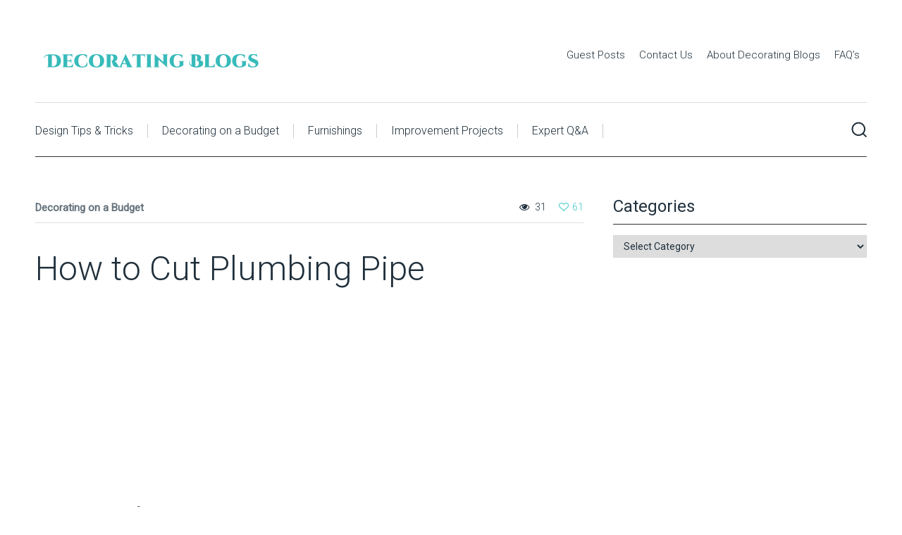

--- FILE ---
content_type: text/html; charset=utf-8
request_url: https://www.google.com/recaptcha/api2/aframe
body_size: -89
content:
<!DOCTYPE HTML><html><head><meta http-equiv="content-type" content="text/html; charset=UTF-8"></head><body><script nonce="NjtDgfXGr6q2sbOlsLiYSA">/** Anti-fraud and anti-abuse applications only. See google.com/recaptcha */ try{var clients={'sodar':'https://pagead2.googlesyndication.com/pagead/sodar?'};window.addEventListener("message",function(a){try{if(a.source===window.parent){var b=JSON.parse(a.data);var c=clients[b['id']];if(c){var d=document.createElement('img');d.src=c+b['params']+'&rc='+(localStorage.getItem("rc::a")?sessionStorage.getItem("rc::b"):"");window.document.body.appendChild(d);sessionStorage.setItem("rc::e",parseInt(sessionStorage.getItem("rc::e")||0)+1);localStorage.setItem("rc::h",'1769020541814');}}}catch(b){}});window.parent.postMessage("_grecaptcha_ready", "*");}catch(b){}</script></body></html>

--- FILE ---
content_type: text/css
request_url: https://decoratingblogs.com/wp-content/themes/mts_clean/style.css
body_size: 14869
content:
/*
Theme Name: Clean by MyThemeShop
Theme URI: https://mythemeshop.com/themes/clean/
Author: MyThemeShop
Author URI: https://mythemeshop.com/
Description: Clean is clutter free, fast-loading and minimalistic WordPress theme that is ideal for building a spectacular blog. Clean is highly customizable and fit for multiple niche blogs and online magazines. Clean is the ultimate multipurpose, minimalistic WordPress theme.
Version: 1.1.12
Text Domain: clean
Domain Path: /lang
*/
html, body, div, span, applet, object, iframe, h1, h2, h3, h4, h5, h6, p, blockquote, pre, a, abbr, acronym, address, big, cite, code, del, dfn, em, img, ins, kbd, q, s, samp, small, strike, strong, sub, sup, tt, var, b, u, i, center, dl, dt, dd, ol, ul, li, fieldset, form, label, legend, table, caption, tbody, tfoot, thead, tr, th, td, article, aside, canvas, details, embed, figure, figcaption, footer, header, hgroup, menu, nav, output, ruby, section, summary, time, mark, audio, video {
    margin: 0;
    padding: 0;
    border: 0;
    font-size: 100%;
    font: inherit;
    vertical-align: baseline;
}
html {
    -webkit-font-smoothing: antialiased;
    -webkit-text-size-adjust: 100%;
}
article, aside, details, figcaption, figure, footer, header, hgroup, menu, nav, section { display: block }
ol, ul { list-style: none }
blockquote, q { quotes: none }
table {
    border-collapse: collapse;
    border-spacing: 0;
}
button, input, select, textarea { margin: 0 }
:focus { outline: 0 }
img, video, object {
    max-width: 100%;
    height: auto;
}
iframe { max-width: 100% }
blockquote {
    font-size: 22px;
    font-weight: 300;
    padding: 0 10px 20px 27px;
    position: relative;
    margin-top: 25px;
    font-family: 'Georgia', Serif!important;
}
blockquote:after {
    font-family: FontAwesome;
    position: absolute;
    content: "\f10d";
    font-size: 20px;
    width: 50px;
    top: 0;
    left: 0;
}
blockquote p { margin-bottom: 10px }
strong, b { font-weight: bold }
em, i, cite { font-style: italic }
small { font-size: 100% }
figure { margin: 10px 0 }
code, pre {
    font-weight: normal;
    font-style: normal;
}
pre {
    margin: 5px 0 20px 0;
    line-height: 1.3em;
    padding: 8px 10px;
    overflow: auto;
}
code {
    padding: 0 8px;
    line-height: 1.5;
}
pre code { padding: 0 }
mark {
    padding: 1px 6px;
    margin: 0 2px;
    color: black;
    background: #FFF7A8;
}
address {
    margin: 10px 0;
    font-style: italic;
}
.wp-caption {
    background: #fff;
    border: 1px solid #f0f0f0;
    max-width: 100%;
    box-sizing: border-box;
    padding: 5px 3px 10px;
    margin-bottom: 20px;
    text-align: center;
}
.sticky {

}
.gallery-caption {

}
#gallery-1 img { border: 0!important }
.bypostauthor {

}
.wp-caption-text { margin-bottom: 0 }
dl {margin-bottom: 20px;}
dt {
    float: left;
    clear: left;
    width: 100px;
    text-align: left;
    font-weight: bold;
}
dd {
    margin: 0 0 0 110px;
    padding: 0 0 0.5em 0;
    overflow: hidden;
}
/* =WordPress Core
-------------------------------------------------------------- */
/*-[ Framework ]--------------------*/
.alignnone { margin: 5px 20px 20px 0 }
.aligncenter, div.aligncenter {
    display: block;
    margin: 5px auto 5px auto;
}
.alignright {
    float: right;
    margin: 5px 0 20px 20px;
}
.alignleft {
    float: left;
    margin: 5px 20px 20px 0;
}
a img.alignright {
    float: right;
    margin: 5px 0 20px 20px;
}
a img.alignnone { margin: 5px 20px 20px 0 }
a img.alignleft {
    float: left;
    margin: 5px 20px 20px 0;
}
a img.aligncenter {
    display: block;
    margin-left: auto;
    margin-right: auto;
}
.wp-caption {
    background: #fff;
    border: 1px solid #f0f0f0;
    max-width: 96%; /* Image does not overflow the content area */
    padding: 5px 3px 0;
    text-align: center;
}
.wp-caption.alignnone {
    margin: 0;
    margin-bottom: 15px;
    max-width: 100%;
}
.wp-caption.alignleft { margin: 5px 20px 20px 0 }
.wp-caption.alignright { margin: 5px 0 20px 20px }
.post .wp-caption img {
    border: 0 none;
    height: auto;
    margin: 0;
    max-width: 100%;
    padding: 0;
    width: auto;
}
.wp-caption p.wp-caption-text {
    font-size: 14px;
    padding: 8px 0;
    display: initial;
    width: 100%;
}
/* Text meant only for screen readers. */
.screen-reader-text {
    clip: rect(1px, 1px, 1px, 1px);
    position: absolute !important;
    height: 1px;
    width: 1px;
    overflow: hidden;
}
.screen-reader-text:focus {
    background-color: #f1f1f1;
    border-radius: 3px;
    box-shadow: 0 0 2px 2px rgba(0, 0, 0, 0.6);
    clip: auto !important;
    color: #21759b;
    display: block;
    font-size: 14px;
    font-size: 0.875rem;
    font-weight: bold;
    height: auto;
    left: 5px;
    line-height: normal;
    padding: 15px 23px 14px;
    text-decoration: none;
    top: 5px;
    width: auto;
    z-index: 100000; /* Above WP toolbar. */
}
/*-[ Framework ]--------------------*/
body {
    font: 18px/1.66667 Roboto, sans-serif;
    color: #20303c;
    background-color: #fff;
    overflow-x: hidden;
}
::-moz-selection {
    background: #222;
    color: white;
    text-shadow: none;
}
::selection {
    background: #222;
    color: white;
    text-shadow: none;
}
#page, .container {
    position: relative;
    margin-right: auto;
    margin-left: auto;
}
h1, h2, h3, h4, h5, h6 {
    font-weight: bold;
    margin-bottom: 12px;
    color: #444;
}
h1 {
    font-size: 28px;
    line-height: 1.4;
}
h2 { line-height: 1.4 }
h3 {
    font-size: 22px;
    line-height: 1.4;
}
h4 {
    font-size: 20px;
    line-height: 1.4;
}
h5 {
    font-size: 18px;
    line-height: 1.4;
}
h6 {
    font-size: 16px;
    line-height: 1.4;
}
.sub-title { font-size: 12px }
p { margin-bottom: 20px }
a {
    text-decoration: none;
    color: #3cc7c5;
    -webkit-transition: all 0.25s ease;
    transition: all 0.25s ease;
}
a:link, a:visited, a:active { text-decoration: none }
/*-[ Main container ]---------------*/
.main-container {
    width: 100%;
    margin: 0 auto;
    clear: both;
    display: block;
}
#page, .container {
    max-width: 1180px;
    min-width: 240px;
}
#page {
    padding-top: 60px;
    min-height: 100px;
    float: none;
    clear: both;
    overflow: hidden;
}
/*-[ Header ]-----------------------*/
header {
    float: left;
    width: 100%;
    position: relative;
}
#site-header {
    position: relative;
    float: left;
    width: 100%;
    z-index: 100;
}
#header {
    float: left;
    width: 100%;
    position: relative;
}
#header .container {
    padding-top: 55px;
    padding-bottom: 30px;
    border-bottom: 1px solid rgba(0, 0, 0, 0.15);
}
#header h1, #header h2 {
    float: left;
    display: inline-block;
    line-height: 1;
    position: relative;
    margin-bottom: 4px;
}
#logo a {
    float: left;
    line-height: 1;
}
#logo img { float: left }
.logo-wrap {
    overflow: hidden;
    float: left;
}
/*-[ Navigation ]-----------------*/

#primary-navigation {
    float: right;
    line-height: 42px;
}
#primary-navigation .navigation .menu a {
    padding: 0 10px;
    line-height: 20px;
}
#primary-navigation .navigation ul ul a, #primary-navigation .navigation ul ul a:link, #primary-navigation .navigation ul ul a:visited {
    padding: 0 15px;
    width: 150px;
}
#primary-navigation .navigation .menu-item-has-children > a, #primary-navigation .navigation ul ul .menu-item-has-children > a { padding-right: 25px }
#secondary-navigation { float: left }
#secondary-navigation .navigation .menu a {
    padding: 0 20px;
    border-right: 1px solid rgba(0, 0, 0, 0.2);
    line-height: 20px;
    text-shadow: 0 1px 0 rgba(255,255,255,.25);
}
#secondary-navigation .navigation .menu .menu-item-has-children > a { padding-right: 35px }
#secondary-navigation .navigation .menu > li:first-child a { padding-left: 0 }
#secondary-navigation .navigation .menu > li {
    padding: 27px 0 26px;
    line-height: 22px;
    cursor: pointer;
}
.menu-item-has-children > a:after {
    content: "\f107";
    font-family: FontAwesome;
    position: absolute;
    right: 20px;
    top: 50%;
    margin-top: -9px;
}
.menu-item-has-children > a:after { right: 15px; }
#primary-navigation .menu-item-has-children > a:after {right: 10px;}
#primary-navigation .sub-menu .menu-item-has-children > a:after {right: 10px;}
.navigation-header {
    float: left;
    width: 100%;
    clear: both;
    position: relative;
}
.navigation-header .container { border-bottom: 1px solid rgba(0, 0, 0, 0.8) }
.navigation ul { margin: 0 auto }
.navigation ul li {
    float: left;
    position: relative;
}
.navigation ul li a, .navigation ul li a:link, .navigation ul li a:visited { display: inline-block }
.navigation > ul > .current a {
    background: transparent;
    color: #5a5a5a !important;
}
.navigation ul ul {
    position: absolute;
    top: 76px;
    left: -15px;
    right: -15px;
    width: 180px;
    padding: 25px 0;
    z-index: 10;
    border-top: 1px solid transparent;
    box-shadow: 0 0 32px 1px rgba(32, 48, 60, 0.09);
}
#primary-navigation .navigation ul ul {
    top: 41px;
    padding: 15px 0;
    width: 150px;
}
#primary-navigation .navigation ul ul ul {
    top: -11px;
    padding: 10px 0;
}
.navigation ul ul a, .navigation ul ul a:link, .navigation ul ul a:visited, #secondary-navigation .navigation .menu ul a {
    position: relative;
    width: 180px;
    padding: 10px 24px;
    border: 0;
    text-align: center;
    box-sizing: border-box;
}
.navigation ul ul li:last-child a { border-bottom: none }
.navigation ul ul { display: none }
.navigation ul ul ul {
    left: 180px;
    top: -11px;
    padding: 10px 0;
}
#primary-navigation .navigation ul ul ul { left: 150px }
.sub-menu .menu-item-has-children:after { color: #fff }
.navigation .toggle-caret { display: none }
.clearfix:before, .clearfix:after {
    content: " ";
    display: table;
}
.clearfix:after { clear: both }
.clearfix { *zoom: 1  }
a#pull { display: none }
.menu i { margin-right: 4px }
html #wpmm-megamenu.wpmm-light-scheme .wpmm-posts .wpmm-entry-title a {
    font-size: 16px;
    line-height: 1.6667;
    color: #20303c!important;
    font-weight: 300;
}
/* Flyout nav */
.sticky-navigation-active {
    z-index: 500;
    position: fixed;
    top: 0;
    margin: 0 !important;
    -webkit-backface-visibility: hidden;
}
.admin-bar .sticky-navigation-active { top: 32px }
.search-wrap {
    float: right;
    padding-top: 23px;
    padding-bottom: 23px;
}
/*Header Social Icons*/
.header-social {
    float: right;
    margin-left: 25px;
    line-height: 40px;
}
.header-social a {font-size: 14px;margin-right: 5px;border: 1px solid;color: #fff;width: 32px;line-height: 32px;float: left;text-align: center;border-radius: 50%;margin-top: 6px;}
.header-social a:last-child { margin-right: 0 }
.header-social a:hover { color: #3cc7c5 }
#site-header #wpmm-megamenu { margin-top: 1px }
/*Header Buttons*/
.mts_header_buttons {
    float: right;
    margin-left: 25px;
}
.header-button {
    float: left;
    line-height: 42px;
    display: inline-block;
    margin-right: 8px;
}
.header-button a {
    color: inherit;
    display: block;
    padding: 0 28px;
    display: inline-block;
    border-radius: 20px;
}
.header-button:last-child { margin-right: 0 }
.widget-header {
    width: 100%;
    text-align: center;
    padding-top: 30px;
    overflow: hidden;
}
.widget-header .ad-728 img { margin-bottom: -6px }
.widget-header .adcode-widget {
    width: 300px;
    height: 250px;
    overflow: hidden;
    margin: 0 auto;
}
/*-[ Content ]--------------------*/
.article, .page-2-col-grid, .page-traditional-grid {
    float: left;
    width: 65.933%;
}
.single .article, article.ss-full-width { margin-bottom: 80px }
.search-no-results .article { min-height: 580px }
.single-post-wrap {
    float: left;
    width: 100%;
    clear: both;
    padding-bottom: 20px;
    margin-bottom: 57px;
    border-bottom: 1px solid rgba(0, 0, 0, 0.8);
}
.single-post-wrap .single_post {
    float: left;
    width: 60.17%;
    max-width: 710px;
}
#content_box {
    float: left;
    width: 100%;
}
.post {
    float: left;
    width: 100%;
    word-wrap: break-word;
}
.single_page {
    padding-top: 0;
}
.post-content {
    overflow: hidden;
    clear: both;
    float: left;
    width: 100%;
}
.error404 .post-content { overflow: visible }
.post-single-content { clear: both }
.readMore {
    float: right;
    clear: both;
    padding-bottom: 4px;
    font-size: 16px;
}
.readMore a { color: inherit }
.readMore a:hover { color: #3cc7c5 }
.frontPost .readMore a {
    color: #000;
    font-size: 12px;
}
.frontPost .readMore a i { margin-left: 4px; }
.ss-full-width { overflow: hidden }
.ss-full-width #content_box {
    padding-right: 0;
    padding-left: 0;
}
.post.excerpt {
    clear: both;
    margin-bottom: 30px;
    overflow: hidden;
    padding-bottom: 15px;
    background-color: #fff;
    width: auto;
}
.wp-post-image { float: left }
.widget .wp-post-image { margin-right: 20px; margin-top: 7px; }
.widget-slider img {
    margin: 0!important;
}
.featured-thumbnail {
    float: left;
    width: 100%;
    max-width: 100%;
}
.single-featured-thumbnail {
    float: left;
    width: 100%;
    margin-bottom: 50px;
}
.post .single-featured-thumbnail img {
    margin: 0;
}
.post-image {
    float: left;
    width: 100%;
    display: block;
    position: relative;
}
.post-image-fullwidth {
    margin-bottom: 10px;
    display: block;
    position: relative;
}
.featured-thumbnail img {
    float: left;
    width: 100%;
    margin-bottom: 0;
}
.related-posts .featured-thumbnail img { margin: 0!important }
.title { clear: both }
.single-title {
    float: left;
    width: 100%;
    line-height: 1.25;
    margin-top: 35px;
    margin-bottom: 30px;
}
.page h1.title { margin-bottom: 25px }
.post-info {
    float: left;
    clear: both;
    display: block;
}
.latestPost .post-info {margin-top: 15px;width: 100%;}
.post-info a {color: inherit;font-weight: bold;}
.post-info a:hover { color: #3cc7c5 }
.post-info > span {
    float: left;
    position: relative;
    margin-right: 14px;
}
.post-info > span:last-child {
    margin-right: 0;
}
.post-info > span.thetime { text-transform: uppercase }
.post-info > span:after {
    position: absolute;
    content: '\\';
    right: -10px;
    line-height: 23px;
    top: 0;
}
.widget .post-info > span:after { line-height: 24px }
#site-footer .widget .post-info > span:after { line-height: 20px }
.post-info > span:last-child:after { display: none }
.related-posts .post-info {
    clear: none;
    float: none;
}
.single_post .post-info {
    margin-top: 0;
    width: auto;
}
.single-top-header {
    float: left;
    width: 100%;
    padding-bottom: 8px;
    border-bottom: 1px solid rgba(0, 0, 0, 0.12);
}
.single-top-header .views {
    float: right;
    font-size: 14px;
}
.mts-like {
    position: relative;
    float: right;
    font-size: 14px;
    margin-left: 18px;
}
.single-top-header .views i, .mts-like i { margin-right: 5px }
.mts-like #sl-loader .fa-li {
    right: -30px;
    left: inherit;
    top: 4px;
    margin-right: 0;
}
/**********latest-posts***********/
.featured-category-title {
    float: left;
    width: 100%;
    clear: both;
    margin-bottom: 50px;
    margin-top: 20px;
}
.featured-category-title a { color: inherit }
.featured-category-wrap {
    float: left;
    width: 100%;
    clear: both;
    margin-bottom: 10px;
}
article header {
    float: left;
    width: 100%;
}
.latestPost {
    position: relative;
    float: left;
    width: 31.526%;
    max-width: 372px;
    margin-right: 2.711%;
    margin-bottom: 90px;
    border-bottom: 1px solid rgba(0, 0, 0, 0.8);
    -webkit-transform: translateZ(0);
    transform: translateZ(0);
    -webkit-backface-visibility: hidden;
    backface-visibility: hidden;
    -moz-osx-font-smoothing: grayscale;
    overflow: hidden;
}
.latestPost:nth-child(3n+3) { margin-right: 0;}
.latestPost:nth-child(3n+4) { clear: left; }
.latestPost:before {
    content: "";
    position: absolute;
    z-index: 4;
    left: 0;
    right: 100%;
    bottom: -1px;
    background: #3cc7c5;
    height: 1px;
    -webkit-transition: right 0.9s ease-out;
    transition: right 0.9s ease-out;
}
.latestPost:hover:before, .latestPost:focus:before, .latestPost:active:before { right: 0 }
.latestPost .thecategory {float: left;font-size: 16px;}
.page-2-col-grid .latestPost {
    width: 47.815%;
    margin-right: 4.37%;
    clear: none!important;
    max-width: 100%;
}
.page-2-col-grid .latestPost:nth-of-type(even) { margin-right: 0 !important}
.page-2-col-grid .latestPost:nth-of-type(2n+1) { clear: left!important }
.page-traditional-grid .latestPost {
    width: 100%;
    max-width: 100%;
    margin-right: 0!important;
    clear: none!important;
}
.sidebar.c-4-12.home-sidebar-1 {
    float: left;
    width: 31.526%;
    max-width: 372px;
    margin-bottom: 30px;
    margin-right: 0;
}
.sidebar.c-4-12.home-sidebar-2 {
    float: right;
    width: 31.526%;
    max-width: 372px;
    margin-bottom: 30px;
}
.sidebar.c-4-12.home-sidebar-1 .widget, .sidebar.c-4-12.home-sidebar-2 .widget {
    margin-bottom: 0;
    margin-bottom: 30px;
}
.latestPost .title a:hover { color: #3cc7c5 }

/*Without first sidebar*/



/*With both sidebar*/
.latestPost .title {
    float: left;
    width: 100%;
    line-height: 1;
    margin-top: 10px;
    margin-bottom: 34px;
    word-wrap: break-word;
}
.latestPost .title a {line-height: 1.3;}
.front-view-content {

}
.single_post header {
    margin-bottom: 30px;
}
article img.left, article img.alignleft, .wp-caption.alignleft {
    margin: 0.3em 1.571em 0.5em 0;
    display: block;
    float: left;
}
article img.right, article img.alignright, .wp-caption.alignright {
    margin: 0.3em 0 0.5em 1.571em;
    display: block;
    float: right;
}
article img.center, article img.aligncenter, .wp-caption.aligncenter {
    margin: 0.3em auto 0.5em auto;
    display: block;
}
article img.aligncenter, article img.alignnone {
    margin-top: 1em;
    margin-bottom: 1em;
    display: block;
    clear: both;
    float: none;
}
article ul {
    margin: 1.5em 0 1.571em 2.5em;
    list-style-type: square;
}
article ol {
    margin: 1.5em 0 1.571em 2.5em;
    list-style-type: decimal;
}
article ul ul, article ol ol, article ul ol, article ol ul {
    margin-top: 0;
    margin-bottom: 0;
}
article .iconlist { margin-left: 0 }
article .iconlist li { list-style-type: none }
/*-[ Tweets Widget ]---------------------------*/
.fb_iframe_widget, .fb_iframe_widget span {
    max-width: 100%;
    width: 100%!important;
}
/*-[ Custom Nav Widget ]---------------------------*/
.widget_nav_menu .fa > a, .widget_nav_menu .fa > a { padding-left: 5px }
.widget_nav_menu .sub-menu {
    margin-top: 8px;
    margin-left: 10px;
}
.widget_nav_menu .menu-item-has-children > a:after { content: '' }
/*-[ Toggle menu ]---------------------------*/
.toggle-menu ul ul { display: none }
.toggle-menu .toggle-menu-item-parent { position: relative }
.toggle-menu .toggle-caret {
    position: absolute;
    top: 0;
    right: 0;
    text-align: center;
    cursor: pointer;
    line-height: inherit;
}
.toggle-menu .toggle-caret .fa {
    width: 20px;
    text-align: center;
    font-size: inherit;
    color: inherit;
    line-height: 20px;
}
.toggle-caret .fa-plus:before { content: "+"; }
.toggle-menu .active > .toggle-caret .fa:before { content: "-"; }
/*-[ Text Widget ]---------------------------*/
.textwidget img { margin-top: 10px; margin-bottom: 10px; }
.textwidget .wp-caption img {margin: 0;float: none;}
/*-[ Tab Widget ]---------------------------*/
.widget .wpt_widget_content .tab_title a {
    padding: 0;
    line-height: 39px;
    background: #20303c;
    border: 0!important;
    color: #fff!important;
    font-weight: normal;
    text-transform: uppercase;
}
.widget .wpt_widget_content .tab_title.selected a { background: #3cc7c5 }
.widget .wpt_widget_content .wpt-postmeta, .widget .wpt_comment_content, .widget .wpt_excerpt {
    color: #20303c;
    text-transform: uppercase;
    margin-top: 5px;
    font-size: 14px;
}
.widget .wpt_comment_content, .widget .wpt_excerpt { text-transform: none }
.widget .wpt_widget_content { border: 0 }
.widget .wpt_widget_content .inside {
    border: 1px solid rgba(0, 0, 0, 0.12);
    border-top: 0;
}
.widget .wpt_widget_content .tab-content li {
    border-bottom: 0;
    padding: 0 19px;
    margin-bottom: 23px;
}
.widget .wpt_comment_meta { font-weight: inherit }
.widget .wpt_widget_content #tags-tab-content ul li {
    margin: 8px 8px 0 0;
    font-size: 14px;
    padding: 0!important;
}
.widget .wpt_widget_content #tags-tab-content ul li a {
    background: #3cc7c5;
    color: #fff;
    line-height: 34px;
    padding: 0 15px;
    border-radius: 20px;
}
.widget .wpt_widget_content #tags-tab-content { padding-bottom: 18px }
.widget .wpt_widget_content .tab-content li:first-child { padding-top: 13px!important }
.widget .wpt_widget_content .wpt-pagination { padding-top: 15px }
.widget .wpt_widget_content .wpt-pagination a { color: #20303c }
.widget .wpt_thumb_small {
    float: right;
    margin-right: 0;
    margin-left: 10px;
}
/*-[ Review Widget ]---------------------------*/
.widget .wp_review_tab_widget_content .tab_title a {
    padding: 0;
    line-height: 39px;
    background: #20303c;
    border: 0!important;
    color: #fff!important;
    font-weight: normal;
    text-transform: uppercase;
}
.widget .wp_review_tab_widget_content .tab_title.selected a { background: #3cc7c5 }
.widget .wp_review_tab_widget_content .wp-review-tab-postmeta {
    color: #20303c;
    text-transform: uppercase;
}
.widget .wp_review_tab_widget_content { border: 0 }
.widget .wp_review_tab_widget_content .inside {
    border: 1px solid rgba(0, 0, 0, 0.12);
    border-top: 0;
}
.widget .wp_review_tab_widget_content .tab-content li {
    border-bottom: 0;
    padding: 0 19px;
    margin-bottom: 23px;
}
.widget .wp_review_tab_widget_content .tab-content li:first-child { padding-top: 13px!important }
.widget .wp_review_tab_widget_content .wp-review-tab-pagination { padding-top: 15px }
.widget .wp_review_tab_widget_content .wp-review-tab-pagination a { color: #20303c }
.widget .review-total-only.small-thumb { font-weight: inherit; padding-left: 0 }
.widget .wp-review-show-total .review-star, .widget .wp-review-user-rating .review-star { top: 6px }
.widget .review-total-only.large-thumb { right: 19px; color: #fff }
.widget li:first-child .review-total-only.large-thumb { top: 13px; right: 19px; }
.widget .review-total-only.large-thumb .review-star { top: 0 }
.widget .review-type-circle.wp-review-show-total { height: 25px }
.widget .review-total-only.large-thumb .review-result-wrapper i { color: #fff }
/*Subscribe Widget*/
.widget #wp-subscribe.wp-subscribe-1 .regular-text {
    background: #fff;
    color: #20303c;
}
.widget #wp-subscribe.wp-subscribe-1 p { opacity: 1 }
.widget .wp-subscribe-wrap input { height: 42px }
.widget #wp-subscribe.wp-subscribe-1 .submit { margin-top: 15px }
/*-[ Form Input ]------------------*/
input, textarea, select {
    padding: 8px 12px;
    font-size: 16px;
    color: #20303c;
    border: 1px solid rgba(0, 0, 0, 0.12);
    font-family: inherit;
}
textarea {
    overflow: auto;
    resize: vertical;
}
select {
    padding: 6px 10px;
    border-color: #D8D8D8;
    width: 100%;
    font-size: 14px;
}
input:focus, textarea:focus {

}
/*-[ Tables ]--------------------*/
table {
    width: 100%;
    text-align: left;
    margin-bottom: 25px;
    border: 1px solid rgba(0, 0, 0, 0.8);
}
.wp-block-table {
    border: 0;
    overflow-x: inherit;
}
.wp-block-table tbody { box-sizing: border-box }
.wp-block-cover-image { display: -webkit-box!important; display: flex!important }
.wp-block-gallery { margin: 0 -8px }
thead {
    background: #F7F8F9;
    font-size: 14px;
    color: #585F65;
}
table th, table td {
    padding: 7px 15px;
    text-align: left;
}
thead th { padding: 14px }
tbody th {
    font-weight: normal;
    border-bottom: 1px solid rgba(0, 0, 0, 0.8);
}
/*-[ Gutenberg Editor ]--------------------*/
/*Table*/
table.wp-block-table {
    border: 0;
    overflow-x: auto;
    display: block;
    margin-bottom: 1.5em;
}
table.wp-block-table th, table.wp-block-table td { border: 2px solid #d8d8d8 }
.wp-block-table tbody {
    width: 100%;
    min-width: 240px;
}
/*Cover Image*/
.wp-block-cover-image.aligncenter {
    display: -webkit-box!important;
    display: flex!important;
    margin: 0 0 1.5em;
}
.wp-block-cover-image.alignleft { margin-right: 20px }
.wp-block-cover-image.alignright { margin-left: 20px }
.wp-block-columns { clear: both }
.wp-block-image img { height: auto }
/*PullQuotes*/
body .wp-block-pullquote {
    width: 100%;
    margin: 0;
    padding: 3em 25px;
    box-sizing: border-box;
}
body .wp-block-pullquote.alignleft {
    margin-right: 0;
    text-align: left;
    max-width: 100%;
}
body .wp-block-pullquote.alignright {
    margin-left: 0;
    max-width: 100%;
    text-align: right;
}
body .wp-block-pullquote > p { font-size: 20px }
/*Gallery*/
.wp-block-gallery .blocks-gallery-image figcaption, .wp-block-gallery .blocks-gallery-item figcaption { box-sizing: border-box }
.wp-block-gallery.aligncenter {
    display: -webkit-box;
    display: flex;
    margin: 0 -8px 1.5em;
}
.wp-block-gallery.alignleft { margin: 0 20px 1.5em -8px }
.wp-block-gallery.alignright { margin: 0 -8px 1.5em 20px }
.wp-block-image.is-resized {
    width: -webkit-fit-content;
    width: -moz-fit-content;
    width: fit-content;
}
.wp-block-image.is-resized img { max-width: 100% }
.ss-full-width .wp-block-image.is-resized {
    width: -webkit-min-content;
    width: -moz-min-content;
    width: min-content;
    display: -ms-inline-grid;
    -ms-grid-columns: min-content;
}
.ss-full-width .wp-block-image.is-resized img { max-width: none }
/*Button*/
.wp-block-button { margin-bottom: 1.5em!important }
/*Comments*/
.wp-block-latest-comments.aligncenter { text-align: center }
.wp-block-latest-comments.aligncenter .wp-block-latest-comments__comment-excerpt, .wp-block-latest-comments.aligncenter .wp-block-latest-comments__comment-meta { margin-left: 0!important }
.wp-block-latest-comments.aligncenter .wp-block-latest-comments .avatar, .wp-block-latest-comments.aligncenter .wp-block-latest-comments__comment-avatar {
    float: none;
    margin-right: 0;
    display: inline-block;
}
body .wp-block-latest-comments__comment-excerpt p, body .has-avatars .wp-block-latest-comments__comment .wp-block-latest-comments__comment-excerpt, body .has-avatars .wp-block-latest-comments__comment .wp-block-latest-comments__comment-meta, body .wp-block-latest-comments__comment-date { font-size: 18px }
.wp-block-latest-comments__comment-date {
    color: inherit;
    padding-top: 10px;
}
/*Archive*/
.wp-block-archives.alignleft { margin-right: 20px }
.wp-block-archives.alignright { margin-left: 2.5em }
/*LatestPosts*/
.wp-block-latest-posts { clear: both }
.wp-block-image figcaption { clear: both }
/*Archive && Categories*/
.wp-block-archives, .wp-block-categories { margin: 1.5em 0 1.571em 2.5em }
.wp-block-categories.alignleft, .wp-block-archives.alignleft { margin-right: 2em }
.wp-block-categories li, .wp-block-archives li { margin-bottom: 5px }
/*-[ Line ]---------------------*/
hr {
    border: none;
    border-bottom: 1px solid #e0e3e5;
    width: 100%;
    margin: 35px 0;
    clear: both;
    position: relative;
}
/*-[ Search Form ]------------------*/
#searchform {
    float: left;
    clear: both;
    width: 100%;
    position: relative;
    border-bottom: 1px solid rgba(0, 0, 0, 0.8);
}
.error404 article #searchform, .search-no-results #searchform { max-width: 360px }
#searchform fieldset { float: left }
.mts-header-search #searchform {
    float: none;
    max-width: 1180px;
    margin: 0 auto;
    border: 0;
}
.sbutton, #searchsubmit {
    position: absolute;
    top: 0;
    right: 0;
    width: 22px;
    float: right;
    height: 39px;
    padding: 0;
    cursor: pointer;
    -webkit-transition: all 0.25s linear;
    transition: all 0.25s linear;
    background: transparent;
    z-index: 10;
    border: 0;
}

#search-image img {
    margin: 0;
    float: right;
}
#searchform .fa-search {
    position: absolute;
    top: 10px;
    right: 0;
    font-size: 18px;
    color: rgba(0, 0, 0, 0.8);
}
#s {
    width: 100%;
    float: left;
    padding: 0;
    color: inherit;
    box-sizing: border-box;
    line-height: 39px;
    border: 0;
    background: transparent;
}
/* Search input placeholder text styling */
::-webkit-input-placeholder { color: #20303c }
:-moz-placeholder { color: #20303c }
::-moz-placeholder { color: #20303c }
:-ms-input-placeholder { color: #20303c }
:input-placeholder { color: #20303c }
/* Microphone icon position fix */
input::-webkit-input-speech-button {
    margin-right: 14px;
    margin-left: 4px;
    cursor: pointer;
}
#searchform fieldset {width: 100%;position: relative;}
.breadcrumb, .rank-math-breadcrumb {
    clear: both;
    overflow: hidden;
    margin-bottom: 35px;
}
.breadcrumb > div {
    float: left;
    display: inline-block;
    padding: 0 5px;
    overflow: hidden;
}
.breadcrumb a, .rank-math-breadcrumb a {
    font-weight: bold;
    color: inherit;
}
.breadcrumb > div:first-child { padding: 0 }
.no-results h2 { font-size: 16px }
.rank-math-breadcrumb { font-size: 15px }
.rank-math-breadcrumb p { margin-bottom: 0 }
/*-[ Read More ]-------------------*/
.read-more {
    margin: 0 0 0 10px;
    line-height: 1.4em;
    background: none;
    padding: 0;
    font-size: 16px;
}
/*-[ Top Ad in Post ]-------------------------------------*/
.topad {
    margin-bottom: 10px;
    clear: both;
}
/*-[ Bottom Ad in post ]-----------*/
.bottomad {
    float: left;
    clear: both;
    margin-top: 10px;
}
/*-[ Sidebar ]---------------------*/
article .sidebar ul { margin: 0 }
.sidebar.c-4-12 {
    float: right;
    width: 30.51%;
    line-height: 24px;
    max-width: 360px;
}
#sidebar .wp-post-image, #site-footer .wp-post-image {
    margin-top: 5px;
    margin-left: 20px;
    margin-right: 0;
    margin-bottom: 5px;
    float: right;
}

#sidebar .vertical-small .wp-post-image, #site-footer .vertical-small .wp-post-image {
    margin-left: 0;
}
.widget {
    margin-bottom: 47px;
    float: left;
    clear: both;
    width: 100%;
    overflow: hidden;
    counter-reset: mts-counter;
}
.widget .title {
    color: #20303c;
    font-size: 12px;
}
.widget li {
    list-style-type: none;
    margin-bottom: 8px;
}
.widget li:last-child { margin-bottom: 0 }
.widget li a { color: inherit }
.widget li a:hover { color: #3cc7c5 }
.widget li .children {
    margin-top: 8px;
    margin-left: 10px;
}
.widget h3 {
    line-height: 0.9;
    padding-bottom: 14px;
    margin-bottom: 15px;
    border-bottom: 1px solid rgba(0, 0, 0, 0.8);
}
.widget h3 a { color: inherit }
.widget .post-info {
    width: auto;
    clear: none;
    margin-top: 5px;
}
.advanced-recent-posts li, .popular-posts li, .category-posts li, .related-posts-widget li, .author-posts-widget li {
    position: relative;
    list-style: none!important;
    margin: 0;
    margin-bottom: 19px;
    padding-left: 30px;
    clear: both;
    overflow: hidden;
    -webkit-transition: all 0.25s linear;
    transition: all 0.25s linear;
}
.widget .post-title { overflow: hidden }
.advanced-recent-posts li.vertical-small .post-title, .popular-posts li.vertical-small .post-title, .category-posts li.vertical-small .post-title, .related-posts-widget li.vertical-small .post-title, .author-posts-widget li.vertical-small .post-title {
    float: left;
    margin-top: 10px;
    width: 100%;
    clear: both;
}
.widget .advanced-recent-posts li.vertical-small img, .widget .popular-posts li.vertical-small img, .widget .category-posts li.vertical-small img, .widget .related-posts-widget li.vertical-small .post-img + .post-data .post-title a, .widget .author-posts-widget li.vertical-small img {
    margin-top: 0!important;
    margin-bottom: 0!important;
    margin-right: 0!important;
}
.advanced-recent-posts li:last-child, .popular-posts li:last-child, .category-posts li:last-child, .related-posts-widget li:last-child, .author-posts-widget li:last-child { margin-bottom: 0 }
.advanced-recent-posts li:after, .popular-posts li:after, .category-posts li:after, .related-posts-widget li:after, .author-posts-widget li:after {
    content: counter(mts-counter)".";
    counter-increment: mts-counter;
    position: absolute;
    left: 0;
    top: 0;
    line-height: 30px;
    font-size: 20px;
    font-weight: normal;
    color: #20303c;
}
#site-footer .advanced-recent-posts li:after, #site-footer .popular-posts li:after, #site-footer .category-posts li:after, #site-footer .related-posts-widget li:after, #site-footer .author-posts-widget li:after { color: inherit }
.advanced-recent-posts li.vertical-small, .popular-posts li.vertical-small, .category-posts li.vertical-small, .related-posts-widget li.vertical-small, .author-posts-widget li.vertical-small {
    padding-left: 0;
}
.advanced-recent-posts li.vertical-small:after, .popular-posts li.vertical-small:after, .category-posts li.vertical-small:after, .related-posts-widget li.vertical-small:after, .author-posts-widget li.vertical-small:after {
    display: none
}
.advanced-recent-posts li.vertical-small .post-info, .popular-posts li.vertical-small .post-info, .category-posts li.vertical-small .post-info, .related-posts-widget li.vertical-small .post-info, .author-posts-widget li.vertical-small .post-info {
    margin-top: 14px
}
.advanced-recent-posts li.vertical-small .post-excerpt, .popular-posts li.vertical-small .post-excerpt, .category-posts li.vertical-small .post-excerpt, .related-posts-widget li.vertical-small .post-excerpt, .author-posts-widget li.vertical-small .post-excerpt {
    margin-top: 18px;
}
.advanced-recent-posts p, .popular-posts p, .category-posts p, .related-posts-widget p, .author-posts-widget p {
    margin: 0;
    font-size: 13px;
}
.widget .meta, .ajax-search-results .meta {
    font-size: 13px;
    color: #777;
    overflow: hidden;
}
.widget .post-excerpt {
    float: left;
    margin-top: 7px;
    width: 100%;
}
.widget .post-title a, .widget-slider .slide-title a, .widget .entry-title a { line-height: 1.52 }
.widget .post-title a:hover { color: #3cc7c5 }
#site-footer .post-title a:hover { color: #3cc7c5 }
#site-footer .widget .entry-title a { color: #20303c }
/*-[ Social Buttons ]--------------------------*/
.share-item {float: left;}
.share-item a {
    width: 37px;
    height: 37px;
    display: block;
    line-height: 35px;
    background: transparent;
    border: 1px solid;
    box-sizing: border-box;
    text-align: center;
    border-radius: 50%;
    color: inherit;
    margin-bottom: 10px;
}
.share-item a:hover { color: #fff; border: 1px solid }
.share-item.facebooksharebtn a:hover { color: #3b5998 }
.share-item.stumblebtn a:hover { color: #EB4823 }
.share-item.twitterbtn a:hover { color: #55acee }
.share-item.linkedinbtn a:hover { color: #4875b4 }
.share-item.gplusbtn a:hover { color: #dd4b39 }
.share-item.pinbtn a:hover { color: #cb2027 }
.share-item.reddit a:hover { color: #ff5700 }
.shareit.top {
    float: left;
    width: 100%;
    clear: both;
    margin-bottom: 30px!important;
}
.shareit.bottom {
    float: left;
    width: 100%;
    clear: both;
    margin-top: 20px;
    margin-bottom: 30px;
}
.shareit.bottom .share-item a, .shareit.top .share-item a {
    float: left;
    margin-bottom: 0;
    margin-right: 10px;
}
.share-item iframe { max-width: none }
/*-[ Social Default Buttons ]--------------------------*/
.shareit-default {
    padding: 12px 0 7px;
    clear: both;
    z-index: 1;
    width: 100%;
}
.shareit-default:after {
    content: "";
    display: block;
    clear: both;
}
.shareit-default.top { padding-top: 0!important }
.elementor-column-gap-default > .elementor-row > .elementor-column > .elementor-element-populated { padding: 10px 0 }
.share-default-item {
    float: left;
    height: 25px;
    width: 86px;
    margin-bottom: 10px;
    display: inline-block;
}
.share-default-item.facebooksharebtn {
    margin-top: -15px;
    margin-bottom: 15px;
    width: 100px;
    height: 28px;
}
.share-default-item.gplusbtn {
    width: 55px;
}
.share-default-item.pinbtn a { -webkit-transition: none; transition: none }
.top .share-default-item.pinbtn, .bottom .share-default-item.pinbtn { margin-top: -6px }
.top .share-default-item.facebooksharebtn, .bottom .share-default-item.facebooksharebtn { margin-top: -10px }
.share-default-item.stumblebtn {
    margin-top: 1px;
    height: 24px;
}
.share-default-item .stumble-icon {
    float: left;
    width: 18px;
    height: 18px;
    border-radius: 50%;
    display: inline-block;
    color: #fff;
    font-size: 9px;
    background: #eb4823;
    text-align: center;
    line-height: 18px;
    margin-right: 2px;
    vertical-align: middle;
}
.share-default-item .stumble-text {
    float: left;
    width: 46px;
    height: 16px;
    color: #258DB1;
    cursor: pointer;
    text-align: center;
    font-weight: bold;
    font-size: 11px;
    line-height: 16px;
    border-radius: 3px;
    background: #eff9fe;
    border: 1px solid #cee4ea;
    font-family: Arial, Helvetica, sans-serif;
}
.share-default-item.reddit img {
    margin: 0;
    height: 22px!important;
}
.share-default-item iframe { max-width: none }

/*-[ Social Profile Widget ]--------------------------*/
.social-profile-icons ul { margin: 0 -5px; }
.social-profile-icons ul li {
    float: left;
    list-style-type: none;
    margin: 0 5px 10px 5px;
}
.social-profile-icons ul li a {
    float: left;
    display: block;
    color: #43515c;
    -webkit-transition: all .4s;
    transition: all .4s;
    font-size: 15px;
    width: 34px;
    height: 34px;
    line-height: 37px;
    text-align: center;
    border: 1px solid;
    border-radius: 50%;
}
.social-profile-icons ul li a:hover { color: #3cc7c5 }
/*-[ Footer ]-------------------*/
#site-footer .widget li:first-child {
    border-top: none;
    padding-top: 0;
}
#site-footer .footeText {
    width: 960px;
    margin: 22px auto;
    text-align: center;
    color: #fff;
    font-size: 14px;
    font-weight: bold;
}
#site-footer .footeText a {
    color: #fff;
    border-bottom: 2px solid #ee3f02;
}
#site-footer .sidebar .widget .title {
    font-size: 135%;
    color: #D4D8DB;
}
#site-footer .widget {
    line-height: 20px;
    margin-bottom: 37px;
}
#site-footer {
    position: relative;
    overflow: hidden;
    clear: both;
    width: 100%;
    z-index: 30;
    border-top: 1px solid rgba(0, 0, 0, 0.12);
    margin-top: 70px;
}
.footer-widgets {
    padding-top: 100px;
    width: 100%;
    overflow: hidden;
}
.footer-widgets h3 {
   padding-bottom: 0;
   margin-bottom: 27px;
   border-bottom: 0;
   line-height: 1;
}
.f-widget {
    float: left;
    width: 23.221%;
    max-width: 274px;
    margin-right: 2.373%;
    position: relative;
}
.widgets-num-3 .f-widget {
    width: 31.526%;
    max-width: 372px;
    margin-right: 2.711%;
}
.widgets-num-5 .f-widget {
    width: 18.644%;
    max-width: 220px;
    margin-right: 1.695%;
}
.widgets-num-3 .f-widget:last-child, .widgets-num-5 .f-widget:last-child { margin-right: 0 }
.copyrights {
    float: left;
    width: 100%;
    clear: both;
    padding: 20px 0;
    text-align: center;
}
.postsby { margin-bottom: 25px }
/*-[ Back To Top ]---------------------------*/
.to-top {
    float: none;
    display: inline-block;
}
.toplink .fa-chevron-up {
    font-size: 24px;
    position: absolute;
    right: 0;
    top: 0px;
}
.toplink { padding-right: 27px }
#move-to-top {
    position: fixed;
    width: 35px;
    height: 35px;
    z-index: 101;
    right: 20px;
    bottom: 47px;
    color: #fff;
    text-align: center;
    border-radius: 50%;
    background: #3cc7c5;
    -webkit-transition: all 0.25s linear;
    transition: all 0.25s linear;
    -webkit-backface-visibility: hidden;
}
#move-to-top:not(.filling) {
    opacity: 0;
    visibility: hidden;
}
#move-to-top .fa-angle-up {
    font-size: 20px;
    line-height: 35px;
}
/*-[ Related Posts ]---------------------------*/
.related-posts {
    clear: both;
    float: left;
    width: 100%;
    border-bottom: 1px solid rgba(0, 0, 0, 0.8);
    margin-bottom: 60px;
}
.related-posts h4, .postauthor h4 {
    font-size: 24px;
    line-height: 26px;
    margin-bottom: 55px;
    font-weight: normal;
}
.related-posts .latestPost {
    width: 48.3051%;
    max-width: 570px;
    margin-right: 3.39%;
    border-bottom: 0;
    margin-bottom: 45px;
}
.related-posts .latestPost:before { display: none }
.related-posts .last {
    margin-right: 0;
    padding-bottom: 0;
}
.related-posts .title {
    margin-bottom: 0;
    margin-top: 10px;
}
.related-posts .title a { line-height: 1.1 }
.related-posts article header { margin-bottom: 0 }
/*-[ Post Tags ]---------------------------------*/
.tags {
    float: left;
    width: 100%;
    padding-bottom: 22px;
    margin-bottom: 55px;
    margin-top: -33px;
    border-bottom: 1px solid rgba(0, 0, 0, 0.12);
}
.tags a {
    position: relative;
    color: inherit;
    padding-right: 0px;
}
.tags a:after {
    content: '/';
    margin: 0 0 0 5px;
}
.tags a:nth-last-of-type(1):after { display: none }
.tagtext { padding-right: 10px }
/*-[ Author Box ]--------------------------------*/
.postauthor {
    float: left;
    width: 100%;
    clear: both;
    min-height: 180px;
    padding-bottom: 45px;
    margin-bottom: 55px;
    border-bottom: 1px solid rgba(0, 0, 0, 0.8);
}
.postauthor h5 { font-size: 20px }
.postauthor h5 a { color: inherit }
.postauthor img {
    float: left;
    margin: 10px 20px 10px 0;
}
.postauthor h4 a { color: #473636 }
.postauthor-top {
    padding-top: 5px;
    padding-bottom: 8px;
    margin-bottom: 15px;
}
.postauthor p {
    margin-bottom: 10px;
    overflow: hidden;
}
.clear { clear: both }
.left { float: left }
.right { float: right }
.last { margin-right: 0 }
/*-[ Tag widget ]------------------------------*/
.tagcloud a {
    float: left;
    font-size: 14px!important;
    line-height: 32px;
    padding: 0 15px;
    margin-bottom: 10px;
    margin-right: 10px;
    background: #3cc7c5;
    color: #FFFFFF;
    -webkit-transition: all 0.25s linear;
    transition: all 0.25s linear;
    border-radius: 20px;
}
.tagcloud a:hover {

}
/*-[ Ad Widgets ]------------------------------*/
.ad-125 ul {
    float: left;
    width: 100%;
    margin: 0;
    list-style: none;
    max-width: 100%;
}
.ad-125 li {
    float: left;
    border: none;
    list-style: none!important;
    padding-left: 0;
    background: none;
    margin-bottom: 15px;
    margin-left: 0;
    max-width: 48%;
}
.ad-125 li:nth-child(2n+1), .ad-125 li:first-child { clear: both }
.ad-125 li:nth-child(2n+2) { float: right!important }
.ad-125 li:nth-last-child(2), .ad-125 li:last-child { margin-bottom: 0 }
.ad-300 {
    text-align: center;
}
/*-[ Calender Widget ]-------------------------*/
#wp-calendar {
    margin-bottom: 0;
    background: #fff;
    border: 0;
    box-shadow: 0px 1px 1px 0px rgba(0, 0, 0, 0.1);
}
#wp-calendar td {
    text-align: center;
    padding: 7px 0;
    border-top: 1px solid #F1F4F6;
    border-right: 1px solid #F1F4F6;
}
#wp-calendar td { border-color: rgba(255, 255, 255, 0.05) }
#wp-calendar tbody tr:nth-child(1) td { border-top: 0 }
#wp-calendar caption {
    padding-bottom: 10px;
    padding-top: 12px;
    font-weight: bold;
    font-size: 15px;
    color: #FFF;
    text-transform: uppercase;
    background: #000;
    padding: 12px 15px;
    text-align: left;
}
#wp-calendar #prev {
    text-align: left;
    padding-left: 12px;
}
#wp-calendar #next {
    text-align: right;
    padding-right: 12px;
}
#wp-calendar thead th {
    padding: 10px 0;
    text-align: center;
}
/*-[Comments]--------------*/
.nocomments {
    margin-top: 20px;
    clear: both;
    float: left;
    width: 100%;
    display: none;
}
h4.total-comments {
    font-size: 24px;
    line-height: 26px;
    font-weight: normal;
}
.comments-heading {
    cursor: pointer;
    margin-bottom: 20px;
}
.cnumber { color: #2DB2EB }
#comments {
    float: left;
    width: 100%;
    clear: both;
    margin: 0 auto;
    overflow: hidden;
}
.facebook-comments, .commentlist-wrap {
    width: 100%;
    max-width: 100%;
    clear: both;
    margin: 0 auto;
    margin-bottom: 45px;
    padding-bottom: 40px;
    overflow: hidden;
    border-bottom: 1px solid rgba(0, 0, 0, 0.8);
    display: none;
}
.single-post .facebook-comments, .single-post .commentlist-wrap {
    width: 67.797%;
    max-width: 800px;
}
.commentlist-wrap { padding-bottom: 0 }
.facebook-comments h4, .commentlist-wrap > h4 { margin-bottom: 42px }
#commentsAdd {
    width: 100%;
    max-width: 100%;
    clear: both;
    margin: 0 auto;
    overflow: hidden;
    display: none;
}
.single-post #commentsAdd {
    width: 67.797%;
    max-width: 800px;
}
#comments .avatar {
    float: left;
    margin-right: 30px;
    margin-top: 10px;
}
#comments .avatar.loading {}
.comment time { padding-left: 10px }
#comments #respond #respond {
    position: relative;
    padding-top: 52px;
}
ul.children .commentImageLeft {
    width: 60px;
    height: 90px;
    border-left: 1px solid #c1bbb6;
    border-bottom: 1px solid #c1bbb6;
    position: absolute;
    top: -50px;
    left: -70px;
}
input.text-input, #commentform input { padding: 11px }
#commentform p.comment-form-author, #commentform p.comment-form-email, #commentform p.comment-form-url {
    width: 47.5%;
    max-width: 380px;
    margin-right: 5%;
    clear: none;
}
#commentform p.comment-form-email { margin-right: 0 }
input#author, input#email, input#url, .contact-form input, .contact-form textarea, form.wp-review-comment-form input, #commentform.wp-review-comment-form input {
    width: 100%;
    height: 56px;
    padding: 15px 0;
    line-height: 1.25;
    box-sizing: border-box;
    border: 0;
    border-bottom: 1px solid rgba(0, 0, 0, 0.12);
}
input#author, input#email, input#url, #comment, .contact-form input, .contact-form textarea {-webkit-transition: all 0.25s ease-in-out;transition: all 0.25s ease-in-out;background: transparent;}
.mtscontact_consent { clear: both; margin-top: 8px; }
#commentform .comment-form-cookies-consent label, .contact-form .mtscontact_consent label {
    padding: 0;
    padding-top: 4px;
    display: inline-block;
    cursor: pointer;
    margin-left: 10px;
    line-height: 18px;
    vertical-align: top;
}
.contact-form .mtscontact_consent label {
    width: auto;
    margin-top: 0;
    margin-left: 5px;
}
#commentform .comment-form-cookies-consent input, .mtscontact_consent input {
    width: 18px;
    height: 18px;
    -webkit-appearance: checkbox;
}
#cancel-comment-reply-link {
    position: absolute;
    right: 0;
    top: 50px;
    color: #ff0000;
    cursor: pointer;
    z-index: 100;
    text-transform: capitalize;
    font-weight: normal;
}
input[type="submit"] {
    background: #65c888;
    color: #fff;
    border: 0;
    cursor: pointer;
    padding: 9px 12px;
    text-transform: uppercase;
    -webkit-transition: all 0.2s linear;
    transition: all 0.2s linear;
}
#commentform input#submit, .contact-form input[type="submit"] {
    float: right;
    padding: 0 25px;
    line-height: 42px;
    font-size: 16px;
    border-radius: 20px;
    width: auto;
    height: 42px;
    color: #fff;
}
.error { color: red }
.thanks p { color: green }
ol.commentlist { margin: 0 }
ol.commentlist .navigation {
    float: left;
    width: 100%;
}
ol.commentlist .navigation .alignleft, ol.commentlist .navigation .alignright { margin: 0 }
ol.commentlist > div.navigation:nth-of-type(1) div a { float: left }
ol.commentlist > div.navigation:nth-last-of-type(1) div a {
    float: left;
    margin-top: 20px;
    margin-bottom: 20px;
}
.comment, .pingback, .trackback {
    list-style: none;
    float: left;
    box-sizing: border-box;
    width: 100%;
    position: relative;
}
.comment-list {
    padding: 40px 0;
    border-bottom: 1px solid rgba(0, 0, 0, 0.12);
}
.commentlist > li.comment > .children .comment-list { padding-left: 100px }
.commentlist > li.comment:first-child > .comment-list { padding-top: 0 }
.commentlist > li.comment:last-child > .comment-list { border-bottom: 0 }
.commentlist > li.comment:last-child .children .comment-list { border-top: 1px solid rgba(0, 0, 0, 0.12); }
.commentlist > .comment, .commentlist .children, .commentlist > .pingback, .commentlist > .trackback {

}
.commentlist p { margin-bottom: 5px }
.ago {
    font-size: 14px;
    text-transform: uppercase;
}
.fn {
    font-size: 20px;
    line-height: 38px;
    font-weight: normal;
}
.comment .fn {
    position: relative;
    padding-right: 10px;
}
.fn a { color: inherit }
.comment-meta { font-size: 14px }
.comment-meta a { color: #ff0000 }
.commentmetadata { overflow: hidden }
.commentmetadata ol li { list-style: decimal }
.wp-review-comment-rating { margin-left: -3px }
#commentform .wp-review-comment-field a i, #commentform .wp-review-comment-field .review-result i, .comment .wp-review-comment-rating .review-result i, .comment .wp-review-comment-rating a i { color: #FFB300!important }
.reply a {float: left;font-size: 16px;}
.commentlist .children {
    margin: 0;
    box-sizing: border-box;
}
.commentlist .children li { margin-bottom: 0 }
.avatar { float: left }
#respond h3 {
    font-size: 18px;
    margin: 0;
    padding: 0;
}
.comment-awaiting-moderation {
    font-style: italic;
    font-weight: bold;
}
.commentmetadata ul, .commentmetadata ol {margin-bottom: 10px;list-style-type: square;margin-left: 20px;}
/*-[ Comment Form ]----------------------------*/
#commentform textarea, .contact-form textarea {
    width: 100%;
    padding: 15px 0;
    line-height: 1.25;
    height: 56px;
    border: 0;
    border-bottom: 1px solid rgba(0, 0, 0, 0.12);
    box-sizing: border-box;
}
#commentform p {
    margin-bottom: 15px;
    float: left;
    width: 100%;
    clear: both;
}
#commentform p label {
    padding-bottom: 5px;
    padding-top: 5px;
    padding-left: 10px;
}
.cancel-comment-reply a {
    float: right;
    margin-top: -8px;
}
.required {
    color: red;
    padding: 0;
    line-height: 1;
}
.comment-notes .required {
    padding-left: 0;
    padding-top: 3px;
}
.comment-notes { font-style: italic }
#commentform .wp-review-comment-field a i, #commentform .wp-review-comment-field .review-result i, .comment .wp-review-comment-rating .review-result i, .comment .wp-review-comment-rating a i { color: #FFB300!important }
/*-[ pagination ]------------------*/
.pagination {
    clear: both;
    overflow: hidden;
    float: left;
    width: 100%;
    margin: 0;
    margin-top: -25px;
    display: block!important;
    text-align: center;
}
.single-post-wrap .pagination {
    margin-top: 50px;
    margin-bottom: 50px;
}
.page .pagination { margin-bottom: 20px }
.pagination ul {
    list-style: none;
    margin: 0;
}
.pagination ul li {
    float: left;
    margin-bottom: 5px;
}
.currenttext, .page-numbers.current {
    text-decoration: none;
    font-size: 29px;
    opacity: 0.5;
    padding: 5px 17px;
    margin: 0;
    line-height: 45px;
}
.single_post .pagination a .currenttext, .page .pagination a .currenttext { color: #20303c }
.pagination a, .pagination .page-numbers.dots, .woocommerce nav.woocommerce-pagination ul li a {
    text-decoration: none;
    font-size: 29px;
    color: #20303c;
    padding: 5px 17px;
    margin: 0;
    line-height: 45px;
}
.single_post .pagination a, .page .pagination a { padding: 0 }
.pagination ul li a {
    padding: 0;
    font-size: 20px;
    line-height: 30px;
}
.pagination ul li.nav-next { float: right }
.pagination a:hover { color: #3cc7c5 }
/*-[ Contact Form ]------------------*/
.contact-form { position: relative }
.contact-form.loading:after {
    content: "";
    display: block;
    position: absolute;
    width: 100%;
    height: 100%;
    top: 0;
    left: 0;
    background: rgba(255, 255, 255, 0.8);
}
.contact-form label {
    display: block;
    width: 100%;
    box-sizing: border-box;
}
.contact-form label { margin-top: 12px }
.contact-form input[type="submit"] { margin-top: 12px }
.mtscontact_error { color: #B90101 }
/*-[ AJAX search results ]------------------*/
.widget_search { overflow: visible }
.ajax-search-results-container {
    position: absolute;
    top: 41px;
    left: 0;
    box-sizing: border-box;
    width: 100%;
    z-index: 9;
    background: #fff;
    border: 1px solid rgba(0, 0, 0, 0.8);
    border-top: none;
}
#site-header .ajax-search-results-container {margin-top: 37px;}
.ajax-search-results-container.loading:after {
    content: "";
    display: block;
    position: absolute;
    top: 0;
    right: 0;
    bottom: 0;
    left: 0;
    background-color: rgba(255,255,255,0.8);
}
ul.ajax-search-results {
    margin: 0;
    margin-top: 4px;
    padding: 0;
}
.ajax-search-results li {
    float: left;
    width: 100%;
    clear: both;
    display: block;
    list-style: none;
    min-height: 50px;
    padding: 10px 20px;
    margin-bottom: 0;
    box-sizing: border-box;
}
#site-header .ajax-search-results li { padding: 15px 20px!important }
ul.ajax-search-results a:focus { text-decoration: underline } /*up/down keys navigation*/
.ajax-search-results .wp-post-image {
    margin-bottom: 0;
    margin-top: 5px;
    margin-right: 10px;
    margin-left: 0;
}
.ajax-search-meta {
    float: left;
    width: 100%;
    padding: 6px 20px;
    font-size: 14px;
    box-sizing: border-box;
}
#site-header .ajax-search-meta {
    padding: 6px 20px;
    font-size: 16px;
}
.ajax-search-meta .results-count {
    float: left;
    color: #aaa;
}
.ajax-search-meta .results-link { float: right }
.ajax-search-results-container .no-results {
    padding: 8px;
    color: #AAA;
    font-style: italic;
}
.ajax-search-results li a { color: #20303c }
/*-[ Load More ]-------------------*/
.pace .pace-progress {
    background: #29d;
    position: fixed;
    z-index: 2000;
    top: 0;
    left: 0;
    height: 3px;
    -webkit-transition: width 0.8s;
    transition: width 0.8s;
    -webkit-backface-visibility: hidden;
}
.admin-bar .pace .pace-progress { top: 32px }
.pace-inactive { display: none }
#load-posts {
    float: left;
    width: 100%;
    margin-top: -25px;
    text-align: center;
}
#load-posts a {
    padding: 0 30px;
    line-height: 42px;
    display: inline-block;
    border-radius: 20px;
    color: inherit;
}
#load-posts a.inactive { cursor: default }
#load-posts .fa { margin-right: 8px }
/*-[ Misc ]---------------------------*/
pre {
    overflow: auto;
    padding: 15px 40px 15px 20px;
    margin: 15px 0;
    position: relative;
    background: #000;
    font-family: monospace;
    color: #fff;
    box-sizing: border-box;
    white-space: normal;
}
pre:before {
    content: "\f121";
    color: #FFF;
    position: absolute;
    font-size: 18px;
    right: 14px;
    top: 6px;
    font-family: fontawesome;
}
pre code { padding: 0 }
.flex-video {
    position: relative;
    padding-bottom: 56.25%;
    padding-top: 30px;
    margin-bottom: 30px;
    height: 0;
    overflow: hidden;
    clear: both;
}
.flex-video-vimeo { padding-top: 0 }
.flex-video iframe, .flex-video object, .flex-video embed {
    position: absolute;
    top: 0;
    left: 0;
    width: 100%;
    height: 100%;
}
/*-[ Parallax & Zoom Out ]--------------------------------*/
#parallax {
    position: relative;
    padding-bottom: 445px;
    height: 0;
    overflow: hidden;
    background-size: cover;
    margin-bottom: 50px;
}
#zoom-out-effect, #zoom-out-bg {
    position: relative;
    padding-bottom: 445px;
    height: 0;
}
#zoom-out-effect {
    overflow: hidden;
    margin-bottom: 50px;
}
#zoom-out-bg {
    background-size: cover;
    width: 100%;
}
/*-[ WP Review ]--------------------------------*/
.latestPost-review-wrapper, #wpmm-megamenu .review-total-only {
    position: absolute;
    top: 15px;
    left: 0;
    right: auto;
    padding: 2px 8px;
    z-index: 3;
    color: #fff!important;
    border-radius: 0 30px 30px 0;
}
#wpmm-megamenu .review-total-only.review-type-circle {
    padding: 4px 8px;
    height: 22px;
}
.latestPost-review-wrapper .review-result i, #wpmm-megamenu .review-result-wrapper i { color: #fff }
.latestPost-review-wrapper .review-total-star { margin: 4px 0 }
.latestPost-review-wrapper .percentage-icon {
    top: 0;
    font-size: inherit;
    font-style: normal;
}
.latestPost .review-type-circle.wp-review-show-total { height: 36px }
/*-[ Dots Loader ]--------------------------------*/
@-webkit-keyframes scale {
    0% {
        -webkit-transform: scale(1);
        transform: scale(1);
        opacity: 1;
    }
    45% {
        -webkit-transform: scale(0.1);
        transform: scale(0.1);
        opacity: 0.7;
    }
    80% {
        -webkit-transform: scale(1);
        transform: scale(1);
        opacity: 1;
    }
}
@keyframes scale {
    0% {
        -webkit-transform: scale(1);
        transform: scale(1);
        opacity: 1;
    }
    45% {
        -webkit-transform: scale(0.1);
        transform: scale(0.1);
        opacity: 0.7;
    }
    80% {
        -webkit-transform: scale(1);
        transform: scale(1);
        opacity: 1;
    }
}
.ball-pulse {
    clear: both;
    text-align: center;
}
.ball-pulse > div:nth-child() { -webkit-animation: scale 0.75s -0.36s infinite cubic-bezier(.2, .68, .18, 1.08); animation: scale 0.75s -0.36s infinite cubic-bezier(.2, .68, .18, 1.08) }
.ball-pulse > div:nth-child(1) { -webkit-animation: scale 0.75s -0.24s infinite cubic-bezier(.2, .68, .18, 1.08); animation: scale 0.75s -0.24s infinite cubic-bezier(.2, .68, .18, 1.08) }
.ball-pulse > div:nth-child(2) { -webkit-animation: scale 0.75s -0.12s infinite cubic-bezier(.2, .68, .18, 1.08); animation: scale 0.75s -0.12s infinite cubic-bezier(.2, .68, .18, 1.08) }
.ball-pulse > div:nth-child(3) { -webkit-animation: scale 0.75s 0s infinite cubic-bezier(.2, .68, .18, 1.08); animation: scale 0.75s 0s infinite cubic-bezier(.2, .68, .18, 1.08) }
.ball-pulse > div {
    background-color: #3d8fe8;
    width: 10px;
    height: 10px;
    border-radius: 100%;
    margin: 1px;
    -webkit-animation-fill-mode: both;
    animation-fill-mode: both;
    display: inline-block;
}
.gallery-icon { width: 100% }
.gallery-icon img {
    display: block;
    margin: 0 auto;
    float: none;
}
.gallery-caption { clear: both }
.wp-video, .wp-audio-shortcode { margin: 10px auto }
form.wp-review-comment-form input, #commentform.wp-review-comment-form input {background: transparent;}
form.wp-review-comment-form textarea, #commentform.wp-review-comment-form textarea {
    width: 100%;
    height: 56px;
    padding: 15px 0;
    line-height: 1.25;
    background: transparent;
    box-sizing: border-box;
    border: 0;
    color: #20303c;
    border-bottom: 1px solid rgba(0, 0, 0, 0.12);
}

/* Buttons */

.mts-search {
    background: none;
    border: none;
    cursor: pointer;
    padding: 0;
    font-size: 20px;
    color: inherit;
}

.mts-search img {
    top: 4px;
    position: relative;
}
.btn--hidden {
    pointer-events: none;
    opacity: 0;
}
/* Reset Search Input */
.mts-header-search #s {
    background: transparent;
    font-size: 30px;
    line-height: 76px;
    width: 100%;
    font-weight: 300;
}
.mts-header-search #s:focus { outline: none }

/* Layout for search container */

.mts-header-search {
    position: absolute;
    top: 0;
    left: 0;
    z-index: 1000;
    width: 100%;
    background: transparent;
    z-index: -9999;
}
.mts-header-search::after {
    content: '';
    position: absolute;
    top: 0;
    left: 0;
    width: 100%;
    height: 100%;
    background: transparent;
}
#mts-search-close {
    position: absolute;
    width: 40px;
    height: 40px;
    right: 0;
    top: 17px;
    font-size: 2em;
    z-index: 9999;
    background: transparent;
    border: 0;
    padding: 0;
    cursor: pointer;
}
.search_input::-webkit-input-placeholder {
    /* WebKit, Blink, Edge */
   color: #20303c;
}
.search_input::-moz-placeholder {
    opacity: 1;
    /* Mozilla Firefox 19+ */
    color: #20303c;
}
.search_input:-ms-input-placeholder {
    /* Internet Explorer 10-11 */
    color: #20303c;
}
.search_input::-webkit-search-cancel-button, .search_input::-webkit-search-decoration { -webkit-appearance: none }
.search_input::-ms-clear { display: none }

/************************/
/* Transitions          */
/************************/
.mts-header-search {
    pointer-events: none;
}
.search-open {
    pointer-events: auto;
    background: #fff;
    z-index: 9;
}
.mts-header-search::after {
    -webkit-transition: -webkit-transform 0.3s;
    transition: -webkit-transform 0.3s;
    transition: transform 0.3s;
    transition: transform 0.3s, -webkit-transform 0.3s;
    -webkit-transition-timing-function: ease-out;
    transition-timing-function: ease-out;
}
.search-open::after {
    -webkit-transform: translate3d(100%,0,0);
    transform: translate3d(100%,0,0);
    -webkit-transition-delay: 0.4s;
    transition-delay: 0.4s;
    background: #fff;
}

/* AOS by Michal Sajnog
 * https://github.com/michalsnik/aos
 */
[data-aos][data-aos][data-aos-easing=linear],body[data-aos-easing=linear] [data-aos]{-webkit-transition-timing-function:cubic-bezier(.25,.25,.75,.75);transition-timing-function:cubic-bezier(.25,.25,.75,.75)}[data-aos][data-aos][data-aos-easing=ease],body[data-aos-easing=ease] [data-aos]{-webkit-transition-timing-function:ease;transition-timing-function:ease}[data-aos][data-aos][data-aos-easing=ease-in],body[data-aos-easing=ease-in] [data-aos]{-webkit-transition-timing-function:ease-in;transition-timing-function:ease-in}[data-aos][data-aos][data-aos-easing=ease-out],body[data-aos-easing=ease-out] [data-aos]{-webkit-transition-timing-function:ease-out;transition-timing-function:ease-out}[data-aos][data-aos][data-aos-easing=ease-in-out],body[data-aos-easing=ease-in-out] [data-aos]{-webkit-transition-timing-function:ease-in-out;transition-timing-function:ease-in-out}[data-aos][data-aos][data-aos-easing=ease-in-back],body[data-aos-easing=ease-in-back] [data-aos]{-webkit-transition-timing-function:cubic-bezier(.6,-.28,.735,.045);transition-timing-function:cubic-bezier(.6,-.28,.735,.045)}[data-aos][data-aos][data-aos-easing=ease-out-back],body[data-aos-easing=ease-out-back] [data-aos]{-webkit-transition-timing-function:cubic-bezier(.175,.885,.32,1.275);transition-timing-function:cubic-bezier(.175,.885,.32,1.275)}[data-aos][data-aos][data-aos-easing=ease-in-out-back],body[data-aos-easing=ease-in-out-back] [data-aos]{-webkit-transition-timing-function:cubic-bezier(.68,-.55,.265,1.55);transition-timing-function:cubic-bezier(.68,-.55,.265,1.55)}[data-aos][data-aos][data-aos-easing=ease-in-sine],body[data-aos-easing=ease-in-sine] [data-aos]{-webkit-transition-timing-function:cubic-bezier(.47,0,.745,.715);transition-timing-function:cubic-bezier(.47,0,.745,.715)}[data-aos][data-aos][data-aos-easing=ease-out-sine],body[data-aos-easing=ease-out-sine] [data-aos]{-webkit-transition-timing-function:cubic-bezier(.39,.575,.565,1);transition-timing-function:cubic-bezier(.39,.575,.565,1)}[data-aos][data-aos][data-aos-easing=ease-in-out-sine],body[data-aos-easing=ease-in-out-sine] [data-aos]{-webkit-transition-timing-function:cubic-bezier(.445,.05,.55,.95);transition-timing-function:cubic-bezier(.445,.05,.55,.95)}[data-aos][data-aos][data-aos-easing=ease-in-quad],body[data-aos-easing=ease-in-quad] [data-aos]{-webkit-transition-timing-function:cubic-bezier(.55,.085,.68,.53);transition-timing-function:cubic-bezier(.55,.085,.68,.53)}[data-aos][data-aos][data-aos-easing=ease-out-quad],body[data-aos-easing=ease-out-quad] [data-aos]{-webkit-transition-timing-function:cubic-bezier(.25,.46,.45,.94);transition-timing-function:cubic-bezier(.25,.46,.45,.94)}[data-aos][data-aos][data-aos-easing=ease-in-out-quad],body[data-aos-easing=ease-in-out-quad] [data-aos]{-webkit-transition-timing-function:cubic-bezier(.455,.03,.515,.955);transition-timing-function:cubic-bezier(.455,.03,.515,.955)}[data-aos][data-aos][data-aos-easing=ease-in-cubic],body[data-aos-easing=ease-in-cubic] [data-aos]{-webkit-transition-timing-function:cubic-bezier(.55,.085,.68,.53);transition-timing-function:cubic-bezier(.55,.085,.68,.53)}[data-aos][data-aos][data-aos-easing=ease-out-cubic],body[data-aos-easing=ease-out-cubic] [data-aos]{-webkit-transition-timing-function:cubic-bezier(.25,.46,.45,.94);transition-timing-function:cubic-bezier(.25,.46,.45,.94)}[data-aos][data-aos][data-aos-easing=ease-in-out-cubic],body[data-aos-easing=ease-in-out-cubic] [data-aos]{-webkit-transition-timing-function:cubic-bezier(.455,.03,.515,.955);transition-timing-function:cubic-bezier(.455,.03,.515,.955)}[data-aos][data-aos][data-aos-easing=ease-in-quart],body[data-aos-easing=ease-in-quart] [data-aos]{-webkit-transition-timing-function:cubic-bezier(.55,.085,.68,.53);transition-timing-function:cubic-bezier(.55,.085,.68,.53)}[data-aos][data-aos][data-aos-easing=ease-out-quart],body[data-aos-easing=ease-out-quart] [data-aos]{-webkit-transition-timing-function:cubic-bezier(.25,.46,.45,.94);transition-timing-function:cubic-bezier(.25,.46,.45,.94)}[data-aos][data-aos][data-aos-easing=ease-in-out-quart],body[data-aos-easing=ease-in-out-quart] [data-aos]{-webkit-transition-timing-function:cubic-bezier(.455,.03,.515,.955);transition-timing-function:cubic-bezier(.455,.03,.515,.955)}[data-aos][data-aos][data-aos-duration='50'],body[data-aos-duration='50'] [data-aos]{-webkit-transition-duration:50ms;transition-duration:50ms}[data-aos][data-aos][data-aos-duration='100'],body[data-aos-duration='100'] [data-aos]{-webkit-transition-duration:.1s;transition-duration:.1s}[data-aos][data-aos][data-aos-duration='150'],body[data-aos-duration='150'] [data-aos]{-webkit-transition-duration:.15s;transition-duration:.15s}[data-aos][data-aos][data-aos-duration='200'],body[data-aos-duration='200'] [data-aos]{-webkit-transition-duration:.2s;transition-duration:.2s}[data-aos][data-aos][data-aos-duration='250'],body[data-aos-duration='250'] [data-aos]{-webkit-transition-duration:.25s;transition-duration:.25s}[data-aos][data-aos][data-aos-duration='300'],body[data-aos-duration='300'] [data-aos]{-webkit-transition-duration:.3s;transition-duration:.3s}[data-aos][data-aos][data-aos-duration='350'],body[data-aos-duration='350'] [data-aos]{-webkit-transition-duration:.35s;transition-duration:.35s}[data-aos][data-aos][data-aos-duration='400'],body[data-aos-duration='400'] [data-aos]{-webkit-transition-duration:.4s;transition-duration:.4s}[data-aos][data-aos][data-aos-duration='450'],body[data-aos-duration='450'] [data-aos]{-webkit-transition-duration:.45s;transition-duration:.45s}[data-aos][data-aos][data-aos-duration='500'],body[data-aos-duration='500'] [data-aos]{-webkit-transition-duration:.5s;transition-duration:.5s}[data-aos][data-aos][data-aos-duration='550'],body[data-aos-duration='550'] [data-aos]{-webkit-transition-duration:.55s;transition-duration:.55s}[data-aos][data-aos][data-aos-duration='600'],body[data-aos-duration='600'] [data-aos]{-webkit-transition-duration:.6s;transition-duration:.6s}[data-aos][data-aos][data-aos-duration='650'],body[data-aos-duration='650'] [data-aos]{-webkit-transition-duration:.65s;transition-duration:.65s}[data-aos][data-aos][data-aos-duration='700'],body[data-aos-duration='700'] [data-aos]{-webkit-transition-duration:.7s;transition-duration:.7s}[data-aos][data-aos][data-aos-duration='750'],body[data-aos-duration='750'] [data-aos]{-webkit-transition-duration:.75s;transition-duration:.75s}[data-aos][data-aos][data-aos-duration='800'],body[data-aos-duration='800'] [data-aos]{-webkit-transition-duration:.8s;transition-duration:.8s}[data-aos][data-aos][data-aos-duration='850'],body[data-aos-duration='850'] [data-aos]{-webkit-transition-duration:.85s;transition-duration:.85s}[data-aos][data-aos][data-aos-duration='900'],body[data-aos-duration='900'] [data-aos]{-webkit-transition-duration:.9s;transition-duration:.9s}[data-aos][data-aos][data-aos-duration='950'],body[data-aos-duration='950'] [data-aos]{-webkit-transition-duration:.95s;transition-duration:.95s}[data-aos][data-aos][data-aos-duration='1000'],body[data-aos-duration='1000'] [data-aos]{-webkit-transition-duration:1s;transition-duration:1s}[data-aos][data-aos][data-aos-duration='1050'],body[data-aos-duration='1050'] [data-aos]{-webkit-transition-duration:1.05s;transition-duration:1.05s}[data-aos][data-aos][data-aos-duration='1100'],body[data-aos-duration='1100'] [data-aos]{-webkit-transition-duration:1.1s;transition-duration:1.1s}[data-aos][data-aos][data-aos-duration='1150'],body[data-aos-duration='1150'] [data-aos]{-webkit-transition-duration:1.15s;transition-duration:1.15s}[data-aos][data-aos][data-aos-duration='1200'],body[data-aos-duration='1200'] [data-aos]{-webkit-transition-duration:1.2s;transition-duration:1.2s}[data-aos][data-aos][data-aos-duration='1250'],body[data-aos-duration='1250'] [data-aos]{-webkit-transition-duration:1.25s;transition-duration:1.25s}[data-aos][data-aos][data-aos-duration='1300'],body[data-aos-duration='1300'] [data-aos]{-webkit-transition-duration:1.3s;transition-duration:1.3s}[data-aos][data-aos][data-aos-duration='1350'],body[data-aos-duration='1350'] [data-aos]{-webkit-transition-duration:1.35s;transition-duration:1.35s}[data-aos][data-aos][data-aos-duration='1400'],body[data-aos-duration='1400'] [data-aos]{-webkit-transition-duration:1.4s;transition-duration:1.4s}[data-aos][data-aos][data-aos-duration='1450'],body[data-aos-duration='1450'] [data-aos]{-webkit-transition-duration:1.45s;transition-duration:1.45s}[data-aos][data-aos][data-aos-duration='1500'],body[data-aos-duration='1500'] [data-aos]{-webkit-transition-duration:1.5s;transition-duration:1.5s}[data-aos][data-aos][data-aos-duration='1550'],body[data-aos-duration='1550'] [data-aos]{-webkit-transition-duration:1.55s;transition-duration:1.55s}[data-aos][data-aos][data-aos-duration='1600'],body[data-aos-duration='1600'] [data-aos]{-webkit-transition-duration:1.6s;transition-duration:1.6s}[data-aos][data-aos][data-aos-duration='1650'],body[data-aos-duration='1650'] [data-aos]{-webkit-transition-duration:1.65s;transition-duration:1.65s}[data-aos][data-aos][data-aos-duration='1700'],body[data-aos-duration='1700'] [data-aos]{-webkit-transition-duration:1.7s;transition-duration:1.7s}[data-aos][data-aos][data-aos-duration='1750'],body[data-aos-duration='1750'] [data-aos]{-webkit-transition-duration:1.75s;transition-duration:1.75s}[data-aos][data-aos][data-aos-duration='1800'],body[data-aos-duration='1800'] [data-aos]{-webkit-transition-duration:1.8s;transition-duration:1.8s}[data-aos][data-aos][data-aos-duration='1850'],body[data-aos-duration='1850'] [data-aos]{-webkit-transition-duration:1.85s;transition-duration:1.85s}[data-aos][data-aos][data-aos-duration='1900'],body[data-aos-duration='1900'] [data-aos]{-webkit-transition-duration:1.9s;transition-duration:1.9s}[data-aos][data-aos][data-aos-duration='1950'],body[data-aos-duration='1950'] [data-aos]{-webkit-transition-duration:1.95s;transition-duration:1.95s}[data-aos][data-aos][data-aos-duration='2000'],body[data-aos-duration='2000'] [data-aos]{-webkit-transition-duration:2s;transition-duration:2s}[data-aos][data-aos][data-aos-duration='2050'],body[data-aos-duration='2050'] [data-aos]{-webkit-transition-duration:2.05s;transition-duration:2.05s}[data-aos][data-aos][data-aos-duration='2100'],body[data-aos-duration='2100'] [data-aos]{-webkit-transition-duration:2.1s;transition-duration:2.1s}[data-aos][data-aos][data-aos-duration='2150'],body[data-aos-duration='2150'] [data-aos]{-webkit-transition-duration:2.15s;transition-duration:2.15s}[data-aos][data-aos][data-aos-duration='2200'],body[data-aos-duration='2200'] [data-aos]{-webkit-transition-duration:2.2s;transition-duration:2.2s}[data-aos][data-aos][data-aos-duration='2250'],body[data-aos-duration='2250'] [data-aos]{-webkit-transition-duration:2.25s;transition-duration:2.25s}[data-aos][data-aos][data-aos-duration='2300'],body[data-aos-duration='2300'] [data-aos]{-webkit-transition-duration:2.3s;transition-duration:2.3s}[data-aos][data-aos][data-aos-duration='2350'],body[data-aos-duration='2350'] [data-aos]{-webkit-transition-duration:2.35s;transition-duration:2.35s}[data-aos][data-aos][data-aos-duration='2400'],body[data-aos-duration='2400'] [data-aos]{-webkit-transition-duration:2.4s;transition-duration:2.4s}[data-aos][data-aos][data-aos-duration='2450'],body[data-aos-duration='2450'] [data-aos]{-webkit-transition-duration:2.45s;transition-duration:2.45s}[data-aos][data-aos][data-aos-duration='2500'],body[data-aos-duration='2500'] [data-aos]{-webkit-transition-duration:2.5s;transition-duration:2.5s}[data-aos][data-aos][data-aos-duration='2550'],body[data-aos-duration='2550'] [data-aos]{-webkit-transition-duration:2.55s;transition-duration:2.55s}[data-aos][data-aos][data-aos-duration='2600'],body[data-aos-duration='2600'] [data-aos]{-webkit-transition-duration:2.6s;transition-duration:2.6s}[data-aos][data-aos][data-aos-duration='2650'],body[data-aos-duration='2650'] [data-aos]{-webkit-transition-duration:2.65s;transition-duration:2.65s}[data-aos][data-aos][data-aos-duration='2700'],body[data-aos-duration='2700'] [data-aos]{-webkit-transition-duration:2.7s;transition-duration:2.7s}[data-aos][data-aos][data-aos-duration='2750'],body[data-aos-duration='2750'] [data-aos]{-webkit-transition-duration:2.75s;transition-duration:2.75s}[data-aos][data-aos][data-aos-duration='2800'],body[data-aos-duration='2800'] [data-aos]{-webkit-transition-duration:2.8s;transition-duration:2.8s}[data-aos][data-aos][data-aos-duration='2850'],body[data-aos-duration='2850'] [data-aos]{-webkit-transition-duration:2.85s;transition-duration:2.85s}[data-aos][data-aos][data-aos-duration='2900'],body[data-aos-duration='2900'] [data-aos]{-webkit-transition-duration:2.9s;transition-duration:2.9s}[data-aos][data-aos][data-aos-duration='2950'],body[data-aos-duration='2950'] [data-aos]{-webkit-transition-duration:2.95s;transition-duration:2.95s}[data-aos][data-aos][data-aos-duration='3000'],body[data-aos-duration='3000'] [data-aos]{-webkit-transition-duration:3s;transition-duration:3s}[data-aos][data-aos][data-aos-delay='50'],body[data-aos-delay='50'] [data-aos]{-webkit-transition-delay:0;transition-delay:0}[data-aos][data-aos][data-aos-delay='50'].aos-animate,body[data-aos-delay='50'] [data-aos].aos-animate{-webkit-transition-delay:50ms;transition-delay:50ms}[data-aos][data-aos][data-aos-delay='100'],body[data-aos-delay='100'] [data-aos]{-webkit-transition-delay:0;transition-delay:0}[data-aos][data-aos][data-aos-delay='100'].aos-animate,body[data-aos-delay='100'] [data-aos].aos-animate{-webkit-transition-delay:.1s;transition-delay:.1s}[data-aos][data-aos][data-aos-delay='150'],body[data-aos-delay='150'] [data-aos]{-webkit-transition-delay:0;transition-delay:0}[data-aos][data-aos][data-aos-delay='150'].aos-animate,body[data-aos-delay='150'] [data-aos].aos-animate{-webkit-transition-delay:.15s;transition-delay:.15s}[data-aos][data-aos][data-aos-delay='200'],body[data-aos-delay='200'] [data-aos]{-webkit-transition-delay:0;transition-delay:0}[data-aos][data-aos][data-aos-delay='200'].aos-animate,body[data-aos-delay='200'] [data-aos].aos-animate{-webkit-transition-delay:.2s;transition-delay:.2s}[data-aos][data-aos][data-aos-delay='250'],body[data-aos-delay='250'] [data-aos]{-webkit-transition-delay:0;transition-delay:0}[data-aos][data-aos][data-aos-delay='250'].aos-animate,body[data-aos-delay='250'] [data-aos].aos-animate{-webkit-transition-delay:.25s;transition-delay:.25s}[data-aos][data-aos][data-aos-delay='300'],body[data-aos-delay='300'] [data-aos]{-webkit-transition-delay:0;transition-delay:0}[data-aos][data-aos][data-aos-delay='300'].aos-animate,body[data-aos-delay='300'] [data-aos].aos-animate{-webkit-transition-delay:.3s;transition-delay:.3s}[data-aos][data-aos][data-aos-delay='350'],body[data-aos-delay='350'] [data-aos]{-webkit-transition-delay:0;transition-delay:0}[data-aos][data-aos][data-aos-delay='350'].aos-animate,body[data-aos-delay='350'] [data-aos].aos-animate{-webkit-transition-delay:.35s;transition-delay:.35s}[data-aos][data-aos][data-aos-delay='400'],body[data-aos-delay='400'] [data-aos]{-webkit-transition-delay:0;transition-delay:0}[data-aos][data-aos][data-aos-delay='400'].aos-animate,body[data-aos-delay='400'] [data-aos].aos-animate{-webkit-transition-delay:.4s;transition-delay:.4s}[data-aos][data-aos][data-aos-delay='450'],body[data-aos-delay='450'] [data-aos]{-webkit-transition-delay:0;transition-delay:0}[data-aos][data-aos][data-aos-delay='450'].aos-animate,body[data-aos-delay='450'] [data-aos].aos-animate{-webkit-transition-delay:.45s;transition-delay:.45s}[data-aos][data-aos][data-aos-delay='500'],body[data-aos-delay='500'] [data-aos]{-webkit-transition-delay:0;transition-delay:0}[data-aos][data-aos][data-aos-delay='500'].aos-animate,body[data-aos-delay='500'] [data-aos].aos-animate{-webkit-transition-delay:.5s;transition-delay:.5s}[data-aos][data-aos][data-aos-delay='550'],body[data-aos-delay='550'] [data-aos]{-webkit-transition-delay:0;transition-delay:0}[data-aos][data-aos][data-aos-delay='550'].aos-animate,body[data-aos-delay='550'] [data-aos].aos-animate{-webkit-transition-delay:.55s;transition-delay:.55s}[data-aos][data-aos][data-aos-delay='600'],body[data-aos-delay='600'] [data-aos]{-webkit-transition-delay:0;transition-delay:0}[data-aos][data-aos][data-aos-delay='600'].aos-animate,body[data-aos-delay='600'] [data-aos].aos-animate{-webkit-transition-delay:.6s;transition-delay:.6s}[data-aos][data-aos][data-aos-delay='650'],body[data-aos-delay='650'] [data-aos]{-webkit-transition-delay:0;transition-delay:0}[data-aos][data-aos][data-aos-delay='650'].aos-animate,body[data-aos-delay='650'] [data-aos].aos-animate{-webkit-transition-delay:.65s;transition-delay:.65s}[data-aos][data-aos][data-aos-delay='700'],body[data-aos-delay='700'] [data-aos]{-webkit-transition-delay:0;transition-delay:0}[data-aos][data-aos][data-aos-delay='700'].aos-animate,body[data-aos-delay='700'] [data-aos].aos-animate{-webkit-transition-delay:.7s;transition-delay:.7s}[data-aos][data-aos][data-aos-delay='750'],body[data-aos-delay='750'] [data-aos]{-webkit-transition-delay:0;transition-delay:0}[data-aos][data-aos][data-aos-delay='750'].aos-animate,body[data-aos-delay='750'] [data-aos].aos-animate{-webkit-transition-delay:.75s;transition-delay:.75s}[data-aos][data-aos][data-aos-delay='800'],body[data-aos-delay='800'] [data-aos]{-webkit-transition-delay:0;transition-delay:0}[data-aos][data-aos][data-aos-delay='800'].aos-animate,body[data-aos-delay='800'] [data-aos].aos-animate{-webkit-transition-delay:.8s;transition-delay:.8s}[data-aos][data-aos][data-aos-delay='850'],body[data-aos-delay='850'] [data-aos]{-webkit-transition-delay:0;transition-delay:0}[data-aos][data-aos][data-aos-delay='850'].aos-animate,body[data-aos-delay='850'] [data-aos].aos-animate{-webkit-transition-delay:.85s;transition-delay:.85s}[data-aos][data-aos][data-aos-delay='900'],body[data-aos-delay='900'] [data-aos]{-webkit-transition-delay:0;transition-delay:0}[data-aos][data-aos][data-aos-delay='900'].aos-animate,body[data-aos-delay='900'] [data-aos].aos-animate{-webkit-transition-delay:.9s;transition-delay:.9s}[data-aos][data-aos][data-aos-delay='950'],body[data-aos-delay='950'] [data-aos]{-webkit-transition-delay:0;transition-delay:0}[data-aos][data-aos][data-aos-delay='950'].aos-animate,body[data-aos-delay='950'] [data-aos].aos-animate{-webkit-transition-delay:.95s;transition-delay:.95s}[data-aos][data-aos][data-aos-delay='1000'],body[data-aos-delay='1000'] [data-aos]{-webkit-transition-delay:0;transition-delay:0}[data-aos][data-aos][data-aos-delay='1000'].aos-animate,body[data-aos-delay='1000'] [data-aos].aos-animate{-webkit-transition-delay:1s;transition-delay:1s}[data-aos][data-aos][data-aos-delay='1050'],body[data-aos-delay='1050'] [data-aos]{-webkit-transition-delay:0;transition-delay:0}[data-aos][data-aos][data-aos-delay='1050'].aos-animate,body[data-aos-delay='1050'] [data-aos].aos-animate{-webkit-transition-delay:1.05s;transition-delay:1.05s}[data-aos][data-aos][data-aos-delay='1100'],body[data-aos-delay='1100'] [data-aos]{-webkit-transition-delay:0;transition-delay:0}[data-aos][data-aos][data-aos-delay='1100'].aos-animate,body[data-aos-delay='1100'] [data-aos].aos-animate{-webkit-transition-delay:1.1s;transition-delay:1.1s}[data-aos][data-aos][data-aos-delay='1150'],body[data-aos-delay='1150'] [data-aos]{-webkit-transition-delay:0;transition-delay:0}[data-aos][data-aos][data-aos-delay='1150'].aos-animate,body[data-aos-delay='1150'] [data-aos].aos-animate{-webkit-transition-delay:1.15s;transition-delay:1.15s}[data-aos][data-aos][data-aos-delay='1200'],body[data-aos-delay='1200'] [data-aos]{-webkit-transition-delay:0;transition-delay:0}[data-aos][data-aos][data-aos-delay='1200'].aos-animate,body[data-aos-delay='1200'] [data-aos].aos-animate{-webkit-transition-delay:1.2s;transition-delay:1.2s}[data-aos][data-aos][data-aos-delay='1250'],body[data-aos-delay='1250'] [data-aos]{-webkit-transition-delay:0;transition-delay:0}[data-aos][data-aos][data-aos-delay='1250'].aos-animate,body[data-aos-delay='1250'] [data-aos].aos-animate{-webkit-transition-delay:1.25s;transition-delay:1.25s}[data-aos][data-aos][data-aos-delay='1300'],body[data-aos-delay='1300'] [data-aos]{-webkit-transition-delay:0;transition-delay:0}[data-aos][data-aos][data-aos-delay='1300'].aos-animate,body[data-aos-delay='1300'] [data-aos].aos-animate{-webkit-transition-delay:1.3s;transition-delay:1.3s}[data-aos][data-aos][data-aos-delay='1350'],body[data-aos-delay='1350'] [data-aos]{-webkit-transition-delay:0;transition-delay:0}[data-aos][data-aos][data-aos-delay='1350'].aos-animate,body[data-aos-delay='1350'] [data-aos].aos-animate{-webkit-transition-delay:1.35s;transition-delay:1.35s}[data-aos][data-aos][data-aos-delay='1400'],body[data-aos-delay='1400'] [data-aos]{-webkit-transition-delay:0;transition-delay:0}[data-aos][data-aos][data-aos-delay='1400'].aos-animate,body[data-aos-delay='1400'] [data-aos].aos-animate{-webkit-transition-delay:1.4s;transition-delay:1.4s}[data-aos][data-aos][data-aos-delay='1450'],body[data-aos-delay='1450'] [data-aos]{-webkit-transition-delay:0;transition-delay:0}[data-aos][data-aos][data-aos-delay='1450'].aos-animate,body[data-aos-delay='1450'] [data-aos].aos-animate{-webkit-transition-delay:1.45s;transition-delay:1.45s}[data-aos][data-aos][data-aos-delay='1500'],body[data-aos-delay='1500'] [data-aos]{-webkit-transition-delay:0;transition-delay:0}[data-aos][data-aos][data-aos-delay='1500'].aos-animate,body[data-aos-delay='1500'] [data-aos].aos-animate{-webkit-transition-delay:1.5s;transition-delay:1.5s}[data-aos][data-aos][data-aos-delay='1550'],body[data-aos-delay='1550'] [data-aos]{-webkit-transition-delay:0;transition-delay:0}[data-aos][data-aos][data-aos-delay='1550'].aos-animate,body[data-aos-delay='1550'] [data-aos].aos-animate{-webkit-transition-delay:1.55s;transition-delay:1.55s}[data-aos][data-aos][data-aos-delay='1600'],body[data-aos-delay='1600'] [data-aos]{-webkit-transition-delay:0;transition-delay:0}[data-aos][data-aos][data-aos-delay='1600'].aos-animate,body[data-aos-delay='1600'] [data-aos].aos-animate{-webkit-transition-delay:1.6s;transition-delay:1.6s}[data-aos][data-aos][data-aos-delay='1650'],body[data-aos-delay='1650'] [data-aos]{-webkit-transition-delay:0;transition-delay:0}[data-aos][data-aos][data-aos-delay='1650'].aos-animate,body[data-aos-delay='1650'] [data-aos].aos-animate{-webkit-transition-delay:1.65s;transition-delay:1.65s}[data-aos][data-aos][data-aos-delay='1700'],body[data-aos-delay='1700'] [data-aos]{-webkit-transition-delay:0;transition-delay:0}[data-aos][data-aos][data-aos-delay='1700'].aos-animate,body[data-aos-delay='1700'] [data-aos].aos-animate{-webkit-transition-delay:1.7s;transition-delay:1.7s}[data-aos][data-aos][data-aos-delay='1750'],body[data-aos-delay='1750'] [data-aos]{-webkit-transition-delay:0;transition-delay:0}[data-aos][data-aos][data-aos-delay='1750'].aos-animate,body[data-aos-delay='1750'] [data-aos].aos-animate{-webkit-transition-delay:1.75s;transition-delay:1.75s}[data-aos][data-aos][data-aos-delay='1800'],body[data-aos-delay='1800'] [data-aos]{-webkit-transition-delay:0;transition-delay:0}[data-aos][data-aos][data-aos-delay='1800'].aos-animate,body[data-aos-delay='1800'] [data-aos].aos-animate{-webkit-transition-delay:1.8s;transition-delay:1.8s}[data-aos][data-aos][data-aos-delay='1850'],body[data-aos-delay='1850'] [data-aos]{-webkit-transition-delay:0;transition-delay:0}[data-aos][data-aos][data-aos-delay='1850'].aos-animate,body[data-aos-delay='1850'] [data-aos].aos-animate{-webkit-transition-delay:1.85s;transition-delay:1.85s}[data-aos][data-aos][data-aos-delay='1900'],body[data-aos-delay='1900'] [data-aos]{-webkit-transition-delay:0;transition-delay:0}[data-aos][data-aos][data-aos-delay='1900'].aos-animate,body[data-aos-delay='1900'] [data-aos].aos-animate{-webkit-transition-delay:1.9s;transition-delay:1.9s}[data-aos][data-aos][data-aos-delay='1950'],body[data-aos-delay='1950'] [data-aos]{-webkit-transition-delay:0;transition-delay:0}[data-aos][data-aos][data-aos-delay='1950'].aos-animate,body[data-aos-delay='1950'] [data-aos].aos-animate{-webkit-transition-delay:1.95s;transition-delay:1.95s}[data-aos][data-aos][data-aos-delay='2000'],body[data-aos-delay='2000'] [data-aos]{-webkit-transition-delay:0;transition-delay:0}[data-aos][data-aos][data-aos-delay='2000'].aos-animate,body[data-aos-delay='2000'] [data-aos].aos-animate{-webkit-transition-delay:2s;transition-delay:2s}[data-aos][data-aos][data-aos-delay='2050'],body[data-aos-delay='2050'] [data-aos]{-webkit-transition-delay:0;transition-delay:0}[data-aos][data-aos][data-aos-delay='2050'].aos-animate,body[data-aos-delay='2050'] [data-aos].aos-animate{-webkit-transition-delay:2.05s;transition-delay:2.05s}[data-aos][data-aos][data-aos-delay='2100'],body[data-aos-delay='2100'] [data-aos]{-webkit-transition-delay:0;transition-delay:0}[data-aos][data-aos][data-aos-delay='2100'].aos-animate,body[data-aos-delay='2100'] [data-aos].aos-animate{-webkit-transition-delay:2.1s;transition-delay:2.1s}[data-aos][data-aos][data-aos-delay='2150'],body[data-aos-delay='2150'] [data-aos]{-webkit-transition-delay:0;transition-delay:0}[data-aos][data-aos][data-aos-delay='2150'].aos-animate,body[data-aos-delay='2150'] [data-aos].aos-animate{-webkit-transition-delay:2.15s;transition-delay:2.15s}[data-aos][data-aos][data-aos-delay='2200'],body[data-aos-delay='2200'] [data-aos]{-webkit-transition-delay:0;transition-delay:0}[data-aos][data-aos][data-aos-delay='2200'].aos-animate,body[data-aos-delay='2200'] [data-aos].aos-animate{-webkit-transition-delay:2.2s;transition-delay:2.2s}[data-aos][data-aos][data-aos-delay='2250'],body[data-aos-delay='2250'] [data-aos]{-webkit-transition-delay:0;transition-delay:0}[data-aos][data-aos][data-aos-delay='2250'].aos-animate,body[data-aos-delay='2250'] [data-aos].aos-animate{-webkit-transition-delay:2.25s;transition-delay:2.25s}[data-aos][data-aos][data-aos-delay='2300'],body[data-aos-delay='2300'] [data-aos]{-webkit-transition-delay:0;transition-delay:0}[data-aos][data-aos][data-aos-delay='2300'].aos-animate,body[data-aos-delay='2300'] [data-aos].aos-animate{-webkit-transition-delay:2.3s;transition-delay:2.3s}[data-aos][data-aos][data-aos-delay='2350'],body[data-aos-delay='2350'] [data-aos]{-webkit-transition-delay:0;transition-delay:0}[data-aos][data-aos][data-aos-delay='2350'].aos-animate,body[data-aos-delay='2350'] [data-aos].aos-animate{-webkit-transition-delay:2.35s;transition-delay:2.35s}[data-aos][data-aos][data-aos-delay='2400'],body[data-aos-delay='2400'] [data-aos]{-webkit-transition-delay:0;transition-delay:0}[data-aos][data-aos][data-aos-delay='2400'].aos-animate,body[data-aos-delay='2400'] [data-aos].aos-animate{-webkit-transition-delay:2.4s;transition-delay:2.4s}[data-aos][data-aos][data-aos-delay='2450'],body[data-aos-delay='2450'] [data-aos]{-webkit-transition-delay:0;transition-delay:0}[data-aos][data-aos][data-aos-delay='2450'].aos-animate,body[data-aos-delay='2450'] [data-aos].aos-animate{-webkit-transition-delay:2.45s;transition-delay:2.45s}[data-aos][data-aos][data-aos-delay='2500'],body[data-aos-delay='2500'] [data-aos]{-webkit-transition-delay:0;transition-delay:0}[data-aos][data-aos][data-aos-delay='2500'].aos-animate,body[data-aos-delay='2500'] [data-aos].aos-animate{-webkit-transition-delay:2.5s;transition-delay:2.5s}[data-aos][data-aos][data-aos-delay='2550'],body[data-aos-delay='2550'] [data-aos]{-webkit-transition-delay:0;transition-delay:0}[data-aos][data-aos][data-aos-delay='2550'].aos-animate,body[data-aos-delay='2550'] [data-aos].aos-animate{-webkit-transition-delay:2.55s;transition-delay:2.55s}[data-aos][data-aos][data-aos-delay='2600'],body[data-aos-delay='2600'] [data-aos]{-webkit-transition-delay:0;transition-delay:0}[data-aos][data-aos][data-aos-delay='2600'].aos-animate,body[data-aos-delay='2600'] [data-aos].aos-animate{-webkit-transition-delay:2.6s;transition-delay:2.6s}[data-aos][data-aos][data-aos-delay='2650'],body[data-aos-delay='2650'] [data-aos]{-webkit-transition-delay:0;transition-delay:0}[data-aos][data-aos][data-aos-delay='2650'].aos-animate,body[data-aos-delay='2650'] [data-aos].aos-animate{-webkit-transition-delay:2.65s;transition-delay:2.65s}[data-aos][data-aos][data-aos-delay='2700'],body[data-aos-delay='2700'] [data-aos]{-webkit-transition-delay:0;transition-delay:0}[data-aos][data-aos][data-aos-delay='2700'].aos-animate,body[data-aos-delay='2700'] [data-aos].aos-animate{-webkit-transition-delay:2.7s;transition-delay:2.7s}[data-aos][data-aos][data-aos-delay='2750'],body[data-aos-delay='2750'] [data-aos]{-webkit-transition-delay:0;transition-delay:0}[data-aos][data-aos][data-aos-delay='2750'].aos-animate,body[data-aos-delay='2750'] [data-aos].aos-animate{-webkit-transition-delay:2.75s;transition-delay:2.75s}[data-aos][data-aos][data-aos-delay='2800'],body[data-aos-delay='2800'] [data-aos]{-webkit-transition-delay:0;transition-delay:0}[data-aos][data-aos][data-aos-delay='2800'].aos-animate,body[data-aos-delay='2800'] [data-aos].aos-animate{-webkit-transition-delay:2.8s;transition-delay:2.8s}[data-aos][data-aos][data-aos-delay='2850'],body[data-aos-delay='2850'] [data-aos]{-webkit-transition-delay:0;transition-delay:0}[data-aos][data-aos][data-aos-delay='2850'].aos-animate,body[data-aos-delay='2850'] [data-aos].aos-animate{-webkit-transition-delay:2.85s;transition-delay:2.85s}[data-aos][data-aos][data-aos-delay='2900'],body[data-aos-delay='2900'] [data-aos]{-webkit-transition-delay:0;transition-delay:0}[data-aos][data-aos][data-aos-delay='2900'].aos-animate,body[data-aos-delay='2900'] [data-aos].aos-animate{-webkit-transition-delay:2.9s;transition-delay:2.9s}[data-aos][data-aos][data-aos-delay='2950'],body[data-aos-delay='2950'] [data-aos]{-webkit-transition-delay:0;transition-delay:0}[data-aos][data-aos][data-aos-delay='2950'].aos-animate,body[data-aos-delay='2950'] [data-aos].aos-animate{-webkit-transition-delay:2.95s;transition-delay:2.95s}[data-aos][data-aos][data-aos-delay='3000'],body[data-aos-delay='3000'] [data-aos]{-webkit-transition-delay:0;transition-delay:0}[data-aos][data-aos][data-aos-delay='3000'].aos-animate,body[data-aos-delay='3000'] [data-aos].aos-animate{-webkit-transition-delay:3s;transition-delay:3s}[data-aos^=fade][data-aos^=fade]{opacity:0;-webkit-transition-property:opacity,-webkit-transform;transition-property:opacity,-webkit-transform;transition-property:opacity,transform;transition-property:opacity,transform,-webkit-transform}[data-aos^=fade][data-aos^=fade].aos-animate{opacity:1;-webkit-transform:translate(0);transform:translate(0)}[data-aos=fade-up]{-webkit-transform:translateY(100px);transform:translateY(100px)}[data-aos=fade-down]{-webkit-transform:translateY(-100px);transform:translateY(-100px)}[data-aos=fade-right]{-webkit-transform:translate(-100px);transform:translate(-100px)}[data-aos=fade-left]{-webkit-transform:translate(100px);transform:translate(100px)}[data-aos=fade-up-right]{-webkit-transform:translate(-100px,100px);transform:translate(-100px,100px)}[data-aos=fade-up-left]{-webkit-transform:translate(100px,100px);transform:translate(100px,100px)}[data-aos=fade-down-right]{-webkit-transform:translate(-100px,-100px);transform:translate(-100px,-100px)}[data-aos=fade-down-left]{-webkit-transform:translate(100px,-100px);transform:translate(100px,-100px)}[data-aos^=zoom][data-aos^=zoom]{opacity:0;-webkit-transition-property:opacity,-webkit-transform;transition-property:opacity,-webkit-transform;transition-property:opacity,transform;transition-property:opacity,transform,-webkit-transform}[data-aos^=zoom][data-aos^=zoom].aos-animate{opacity:1;-webkit-transform:translate(0) scale(1);transform:translate(0) scale(1)}[data-aos=zoom-in]{-webkit-transform:scale(.6);transform:scale(.6)}[data-aos=zoom-in-up]{-webkit-transform:translateY(100px) scale(.6);transform:translateY(100px) scale(.6)}[data-aos=zoom-in-down]{-webkit-transform:translateY(-100px) scale(.6);transform:translateY(-100px) scale(.6)}[data-aos=zoom-in-right]{-webkit-transform:translate(-100px) scale(.6);transform:translate(-100px) scale(.6)}[data-aos=zoom-in-left]{-webkit-transform:translate(100px) scale(.6);transform:translate(100px) scale(.6)}[data-aos=zoom-out]{-webkit-transform:scale(1.2);transform:scale(1.2)}[data-aos=zoom-out-up]{-webkit-transform:translateY(100px) scale(1.2);transform:translateY(100px) scale(1.2)}[data-aos=zoom-out-down]{-webkit-transform:translateY(-100px) scale(1.2);transform:translateY(-100px) scale(1.2)}[data-aos=zoom-out-right]{-webkit-transform:translate(-100px) scale(1.2);transform:translate(-100px) scale(1.2)}[data-aos=zoom-out-left]{-webkit-transform:translate(100px) scale(1.2);transform:translate(100px) scale(1.2)}[data-aos^=slide][data-aos^=slide]{-webkit-transition-property:-webkit-transform;transition-property:-webkit-transform;transition-property:transform;transition-property:transform, -webkit-transform}[data-aos^=slide][data-aos^=slide].aos-animate{-webkit-transform:translate(0);transform:translate(0)}[data-aos=slide-up]{-webkit-transform:translateY(100%);transform:translateY(100%)}[data-aos=slide-down]{-webkit-transform:translateY(-100%);transform:translateY(-100%)}[data-aos=slide-right]{-webkit-transform:translateX(-100%);transform:translateX(-100%)}[data-aos=slide-left]{-webkit-transform:translateX(100%);transform:translateX(100%)}[data-aos^=flip][data-aos^=flip]{-webkit-backface-visibility:hidden;backface-visibility:hidden;-webkit-transition-property:-webkit-transform;transition-property:-webkit-transform;transition-property:transform;transition-property:transform, -webkit-transform}[data-aos=flip-left]{-webkit-transform:perspective(2500px) rotateY(-100deg);transform:perspective(2500px) rotateY(-100deg)}[data-aos=flip-left].aos-animate{-webkit-transform:perspective(2500px) rotateY(0);transform:perspective(2500px) rotateY(0)}[data-aos=flip-right]{-webkit-transform:perspective(2500px) rotateY(100deg);transform:perspective(2500px) rotateY(100deg)}[data-aos=flip-right].aos-animate{-webkit-transform:perspective(2500px) rotateY(0);transform:perspective(2500px) rotateY(0)}[data-aos=flip-up]{-webkit-transform:perspective(2500px) rotateX(-100deg);transform:perspective(2500px) rotateX(-100deg)}[data-aos=flip-up].aos-animate{-webkit-transform:perspective(2500px) rotateX(0);transform:perspective(2500px) rotateX(0)}[data-aos=flip-down]{-webkit-transform:perspective(2500px) rotateX(100deg);transform:perspective(2500px) rotateX(100deg)}[data-aos=flip-down].aos-animate{-webkit-transform:perspective(2500px) rotateX(0);transform:perspective(2500px) rotateX(0)}

[data-aos="fade"] {
  opacity: 0;
  -webkit-transition-property: opacity;
  transition-property: opacity;
}
[data-aos="fade"].aos-animate {
  opacity: 1;
}
